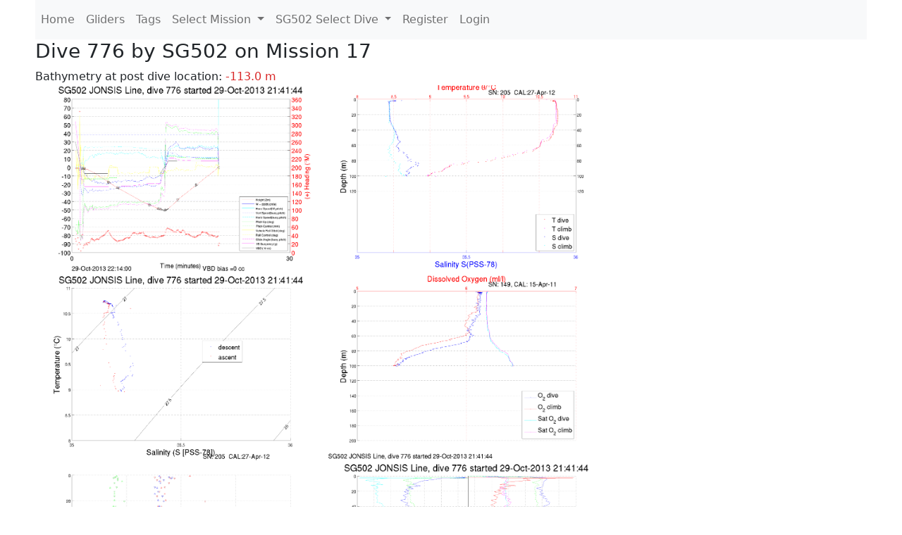

--- FILE ---
content_type: text/html; charset=utf-8
request_url: https://ueaglider.uea.ac.uk/mission17/glider502/dive776
body_size: 9933
content:
<!DOCTYPE html>
<html lang="en">
<!-- This is a common layout for all the other pages -->
<head>
    <meta charset="UTF-8">

    <meta http-equiv="Content-Security-Policy" content="script-src 'self' 'nonce-8d77a4e55c0a47fe9fc631a70644d30d' *.jsdelivr.net *.bootstrapcdn.com unpkg.com; img-src *;">
    <!-- CSS and javascript for bootstrap-->
    <link href="https://cdn.jsdelivr.net/npm/bootstrap@5.0.0-beta1/dist/css/bootstrap.min.css"
          rel="stylesheet" integrity="sha384-giJF6kkoqNQ00vy+HMDP7azOuL0xtbfIcaT9wjKHr8RbDVddVHyTfAAsrekwKmP1"
          crossorigin="anonymous">
    <script src="https://cdn.jsdelivr.net/npm/@popperjs/core@2.5.4/dist/umd/popper.min.js"
            integrity="sha384-q2kxQ16AaE6UbzuKqyBE9/u/KzioAlnx2maXQHiDX9d4/zp8Ok3f+M7DPm+Ib6IU"
            crossorigin="anonymous"></script>
	<script src= "https://stackpath.bootstrapcdn.com/bootstrap/5.0.0-alpha1/js/bootstrap.min.js"
            integrity="sha384-oesi62hOLfzrys4LxRF63OJCXdXDipiYWBnvTl9Y9/TRlw5xlKIEHpNyvvDShgf/"
            crossorigin="anonymous"></script>
    <!-- CSS from our static folder-->
    <link rel="stylesheet" href="/static/css/site.css"/>
    
   <link href="https://cdn.jsdelivr.net/npm/bootstrap@5.0.0-beta1/dist/css/bootstrap.min.css" rel="stylesheet" integrity="sha384-giJF6kkoqNQ00vy+HMDP7azOuL0xtbfIcaT9wjKHr8RbDVddVHyTfAAsrekwKmP1" crossorigin="anonymous">
<script src="https://cdn.jsdelivr.net/npm/@popperjs/core@2.5.4/dist/umd/popper.min.js" integrity="sha384-q2kxQ16AaE6UbzuKqyBE9/u/KzioAlnx2maXQHiDX9d4/zp8Ok3f+M7DPm+Ib6IU" crossorigin="anonymous"></script>
<script src="https://cdn.jsdelivr.net/npm/bootstrap@5.0.0-beta1/dist/js/bootstrap.min.js" integrity="sha384-pQQkAEnwaBkjpqZ8RU1fF1AKtTcHJwFl3pblpTlHXybJjHpMYo79HY3hIi4NKxyj" crossorigin="anonymous"></script>
        <link rel="stylesheet" href="/static/css/dive.css"/>
        <title>SG502 Dive 776 Mission 17</title>

<link rel="shortcut icon" href="/static/favicon.ico">
</head>
<body>




<!-- Nav elements link to other pages -->

<nav class="navbar navbar-expand-lg navbar-light bg-light">
  <button class="navbar-toggler" type="button" data-toggle="collapse" data-target="#navbarNavDropdown" aria-controls="navbarNavDropdown" aria-expanded="false" aria-label="Toggle navigation">
    <span class="navbar-toggler-icon"></span>
  </button>
  <div class="collapse navbar-collapse" id="navbarNavDropdown">
    <ul class="navbar-nav">
      <li class="nav-item active">
        <a class="nav-link" href="/">Home </a>
      </li>
      <li class="nav-item">
        <a class="nav-link" href="/gliders">Gliders</a>
      </li>
        <li class="nav-item">
            <a class="nav-link" href="/tags">Tags</a>
        </li>
        

    <li class="nav-item dropdown">
        <a class="nav-link dropdown-toggle" href="#" id="navbarDropdownMenuLink" data-toggle="dropdown" aria-haspopup="true" aria-expanded="false">
            Select Mission
        </a>
        <div class="dropdown-menu" aria-labelledby="navbarDropdownMenuLink">
            
                <a class="dropdown-item" href="/mission68" >Mission 68 Belling 2025</a>
            
                <a class="dropdown-item" href="/mission67" >Mission 67 PICCOLO</a>
            
                <a class="dropdown-item" href="/mission66" >Mission 66 Oban 2023</a>
            
                <a class="dropdown-item" href="/mission65" >Mission 65 P2P</a>
            
                <a class="dropdown-item" href="/mission64" >Mission 64 TARSAN</a>
            
                <a class="dropdown-item" href="/mission63" >Mission 63 Mallorca trials</a>
            
                <a class="dropdown-item" href="/mission62" >Mission 62 Oban2021</a>
            
                <a class="dropdown-item" href="/mission61" >Mission 61 SSR</a>
            
                <a class="dropdown-item" href="/mission60" >Mission 60 Eurec4a</a>
            
                <a class="dropdown-item" href="/mission59" >Mission 59 Bellingshausen </a>
            
                <a class="dropdown-item" href="/mission58" >Mission 58 ROAM-MIZ</a>
            
                <a class="dropdown-item" href="/mission57" >Mission 57 North Sea pH</a>
            
                <a class="dropdown-item" href="/mission56" >Mission 56 Autonaut Trials</a>
            
                <a class="dropdown-item" href="/mission55" >Mission 55 FSC 2019</a>
            
                <a class="dropdown-item" href="/mission54" >Mission 54 ELO</a>
            
                <a class="dropdown-item" href="/mission53" >Mission 53 Caltech Backup </a>
            
                <a class="dropdown-item" href="/mission52" >Mission 52 ObanTrials2 18</a>
            
                <a class="dropdown-item" href="/mission51" >Mission 51 PS118</a>
            
                <a class="dropdown-item" href="/mission50" >Mission 50 Bellingshausen</a>
            
                <a class="dropdown-item" href="/mission49" >Mission 49 Bransfield stra</a>
            
                <a class="dropdown-item" href="/mission48" >Mission 48 Oban trials 18</a>
            
                <a class="dropdown-item" href="/mission47" >Mission 47 AlterEcoMay18</a>
            
                <a class="dropdown-item" href="/mission46" >Mission 46 AlterEcoFeb18</a>
            
                <a class="dropdown-item" href="/mission45" >Mission 45 POETS-P3</a>
            
                <a class="dropdown-item" href="/mission44" >Mission 44 MerMEED</a>
            
                <a class="dropdown-item" href="/mission43" >Mission 43 AlterEco</a>
            
                <a class="dropdown-item" href="/mission42" >Mission 42 N-REP17</a>
            
                <a class="dropdown-item" href="/mission41" >Mission 41 MASSMO 4</a>
            
                <a class="dropdown-item" href="/mission40" >Mission 40 Glider ATSC</a>
            
                <a class="dropdown-item" href="/mission39" >Mission 39 Glider ATSC</a>
            
                <a class="dropdown-item" href="/mission38" >Mission 38 Glider ATSC</a>
            
                <a class="dropdown-item" href="/mission37" >Mission 37 Glider ATSC</a>
            
                <a class="dropdown-item" href="/mission36" >Mission 36 Glider ATSC</a>
            
                <a class="dropdown-item" href="/mission35" >Mission 35 Glider ATSC</a>
            
                <a class="dropdown-item" href="/mission34" >Mission 34 Glider ATSC</a>
            
                <a class="dropdown-item" href="/mission33" >Mission 33 Glider ATSC</a>
            
                <a class="dropdown-item" href="/mission32" >Mission 32 Glider ATSC</a>
            
                <a class="dropdown-item" href="/mission31" >Mission 31 BoBBLE</a>
            
                <a class="dropdown-item" href="/mission30" >Mission 30 Boussole</a>
            
                <a class="dropdown-item" href="/mission29" >Mission 29 Oman 3</a>
            
                <a class="dropdown-item" href="/mission28" >Mission 28 Whittard Canyon</a>
            
                <a class="dropdown-item" href="/mission27" >Mission 27 Oban Microstruc</a>
            
                <a class="dropdown-item" href="/mission26" >Mission 26 Oman 2</a>
            
                <a class="dropdown-item" href="/mission25" >Mission 25 Oman</a>
            
                <a class="dropdown-item" href="/mission24" >Mission 24 CalTech Weddell</a>
            
                <a class="dropdown-item" href="/mission23" >Mission 23 FSC</a>
            
                <a class="dropdown-item" href="/mission22" >Mission 22 Irish Acoustics</a>
            
                <a class="dropdown-item" href="/mission21" >Mission 21 REP14</a>
            
                <a class="dropdown-item" href="/mission20" >Mission 20 PLOCAN trials 2</a>
            
                <a class="dropdown-item" href="/mission19" >Mission 19 Ocean2Ice</a>
            
                <a class="dropdown-item" href="/mission18" >Mission 18 PLOCAN trials 1</a>
            
                <a class="dropdown-item" href="/mission17" >Mission 17 JONSIS Line</a>
            
                <a class="dropdown-item" href="/mission16" >Mission 16 SG533 Drift</a>
            
                <a class="dropdown-item" href="/mission15" >Mission 15 Oban trials</a>
            
                <a class="dropdown-item" href="/mission14" >Mission 14 OSMOSIS</a>
            
                <a class="dropdown-item" href="/mission13" >Mission 13 OSMOSIS</a>
            
                <a class="dropdown-item" href="/mission12" >Mission 12 VIMS Ross Sea</a>
            
                <a class="dropdown-item" href="/mission11" >Mission 11 OSMOSIS</a>
            
                <a class="dropdown-item" href="/mission10" >Mission 10 OSMOSIS</a>
            
                <a class="dropdown-item" href="/mission9" >Mission 9 Gentoo</a>
            
                <a class="dropdown-item" href="/mission8" >Mission 8 Tropical DISGO</a>
            
                <a class="dropdown-item" href="/mission7" >Mission 7 North Sea Hypox</a>
            
                <a class="dropdown-item" href="/mission6" >Mission 6 North Sea Test </a>
            
                <a class="dropdown-item" href="/mission5" >Mission 5 Ross Sea</a>
            
                <a class="dropdown-item" href="/mission4" >Mission 4 Vigo</a>
            
                <a class="dropdown-item" href="/mission3" >Mission 3 Oban</a>
            
                <a class="dropdown-item" href="/mission2" >Mission 2 Test2</a>
            
                <a class="dropdown-item" href="/mission1" >Mission 1 Test</a>
            
        </div>
    </li>
    
        <li class="nav-item dropdown">

            <a class="nav-link dropdown-toggle" href="#" id="navbarDropdownMenuLink" data-toggle="dropdown" aria-haspopup="true" aria-expanded="false">
                SG502 Select Dive
            </a>
            <div class="dropdown-menu" aria-labelledby="navbarDropdownMenuLink">
                
                    <a class="dropdown-item" href=/mission17/glider502/dive2556 >Dive 2556</a>
                
                    <a class="dropdown-item" href=/mission17/glider502/dive2554 >Dive 2554</a>
                
                    <a class="dropdown-item" href=/mission17/glider502/dive2544 >Dive 2544</a>
                
                    <a class="dropdown-item" href=/mission17/glider502/dive2536 >Dive 2536</a>
                
                    <a class="dropdown-item" href=/mission17/glider502/dive2532 >Dive 2532</a>
                
                    <a class="dropdown-item" href=/mission17/glider502/dive2512 >Dive 2512</a>
                
                    <a class="dropdown-item" href=/mission17/glider502/dive2504 >Dive 2504</a>
                
                    <a class="dropdown-item" href=/mission17/glider502/dive2496 >Dive 2496</a>
                
                    <a class="dropdown-item" href=/mission17/glider502/dive2492 >Dive 2492</a>
                
                    <a class="dropdown-item" href=/mission17/glider502/dive2491 >Dive 2491</a>
                
                    <a class="dropdown-item" href=/mission17/glider502/dive2488 >Dive 2488</a>
                
                    <a class="dropdown-item" href=/mission17/glider502/dive2486 >Dive 2486</a>
                
                    <a class="dropdown-item" href=/mission17/glider502/dive2484 >Dive 2484</a>
                
                    <a class="dropdown-item" href=/mission17/glider502/dive2479 >Dive 2479</a>
                
                    <a class="dropdown-item" href=/mission17/glider502/dive2475 >Dive 2475</a>
                
                    <a class="dropdown-item" href=/mission17/glider502/dive2472 >Dive 2472</a>
                
                    <a class="dropdown-item" href=/mission17/glider502/dive2468 >Dive 2468</a>
                
                    <a class="dropdown-item" href=/mission17/glider502/dive2464 >Dive 2464</a>
                
                    <a class="dropdown-item" href=/mission17/glider502/dive2460 >Dive 2460</a>
                
                    <a class="dropdown-item" href=/mission17/glider502/dive2458 >Dive 2458</a>
                
                    <a class="dropdown-item" href=/mission17/glider502/dive2452 >Dive 2452</a>
                
                    <a class="dropdown-item" href=/mission17/glider502/dive2448 >Dive 2448</a>
                
                    <a class="dropdown-item" href=/mission17/glider502/dive2442 >Dive 2442</a>
                
                    <a class="dropdown-item" href=/mission17/glider502/dive2436 >Dive 2436</a>
                
                    <a class="dropdown-item" href=/mission17/glider502/dive2432 >Dive 2432</a>
                
                    <a class="dropdown-item" href=/mission17/glider502/dive2427 >Dive 2427</a>
                
                    <a class="dropdown-item" href=/mission17/glider502/dive2424 >Dive 2424</a>
                
                    <a class="dropdown-item" href=/mission17/glider502/dive2423 >Dive 2423</a>
                
                    <a class="dropdown-item" href=/mission17/glider502/dive2420 >Dive 2420</a>
                
                    <a class="dropdown-item" href=/mission17/glider502/dive2416 >Dive 2416</a>
                
                    <a class="dropdown-item" href=/mission17/glider502/dive2412 >Dive 2412</a>
                
                    <a class="dropdown-item" href=/mission17/glider502/dive2407 >Dive 2407</a>
                
                    <a class="dropdown-item" href=/mission17/glider502/dive2400 >Dive 2400</a>
                
                    <a class="dropdown-item" href=/mission17/glider502/dive2396 >Dive 2396</a>
                
                    <a class="dropdown-item" href=/mission17/glider502/dive2394 >Dive 2394</a>
                
                    <a class="dropdown-item" href=/mission17/glider502/dive2392 >Dive 2392</a>
                
                    <a class="dropdown-item" href=/mission17/glider502/dive2383 >Dive 2383</a>
                
                    <a class="dropdown-item" href=/mission17/glider502/dive2375 >Dive 2375</a>
                
                    <a class="dropdown-item" href=/mission17/glider502/dive2372 >Dive 2372</a>
                
                    <a class="dropdown-item" href=/mission17/glider502/dive2368 >Dive 2368</a>
                
                    <a class="dropdown-item" href=/mission17/glider502/dive2367 >Dive 2367</a>
                
                    <a class="dropdown-item" href=/mission17/glider502/dive2360 >Dive 2360</a>
                
                    <a class="dropdown-item" href=/mission17/glider502/dive2359 >Dive 2359</a>
                
                    <a class="dropdown-item" href=/mission17/glider502/dive2356 >Dive 2356</a>
                
                    <a class="dropdown-item" href=/mission17/glider502/dive2355 >Dive 2355</a>
                
                    <a class="dropdown-item" href=/mission17/glider502/dive2352 >Dive 2352</a>
                
                    <a class="dropdown-item" href=/mission17/glider502/dive2350 >Dive 2350</a>
                
                    <a class="dropdown-item" href=/mission17/glider502/dive2348 >Dive 2348</a>
                
                    <a class="dropdown-item" href=/mission17/glider502/dive2346 >Dive 2346</a>
                
                    <a class="dropdown-item" href=/mission17/glider502/dive2342 >Dive 2342</a>
                
                    <a class="dropdown-item" href=/mission17/glider502/dive2338 >Dive 2338</a>
                
                    <a class="dropdown-item" href=/mission17/glider502/dive2332 >Dive 2332</a>
                
                    <a class="dropdown-item" href=/mission17/glider502/dive2323 >Dive 2323</a>
                
                    <a class="dropdown-item" href=/mission17/glider502/dive2311 >Dive 2311</a>
                
                    <a class="dropdown-item" href=/mission17/glider502/dive2308 >Dive 2308</a>
                
                    <a class="dropdown-item" href=/mission17/glider502/dive2304 >Dive 2304</a>
                
                    <a class="dropdown-item" href=/mission17/glider502/dive2300 >Dive 2300</a>
                
                    <a class="dropdown-item" href=/mission17/glider502/dive2298 >Dive 2298</a>
                
                    <a class="dropdown-item" href=/mission17/glider502/dive2296 >Dive 2296</a>
                
                    <a class="dropdown-item" href=/mission17/glider502/dive2292 >Dive 2292</a>
                
                    <a class="dropdown-item" href=/mission17/glider502/dive2287 >Dive 2287</a>
                
                    <a class="dropdown-item" href=/mission17/glider502/dive2284 >Dive 2284</a>
                
                    <a class="dropdown-item" href=/mission17/glider502/dive2282 >Dive 2282</a>
                
                    <a class="dropdown-item" href=/mission17/glider502/dive2280 >Dive 2280</a>
                
                    <a class="dropdown-item" href=/mission17/glider502/dive2272 >Dive 2272</a>
                
                    <a class="dropdown-item" href=/mission17/glider502/dive2270 >Dive 2270</a>
                
                    <a class="dropdown-item" href=/mission17/glider502/dive2268 >Dive 2268</a>
                
                    <a class="dropdown-item" href=/mission17/glider502/dive2264 >Dive 2264</a>
                
                    <a class="dropdown-item" href=/mission17/glider502/dive2261 >Dive 2261</a>
                
                    <a class="dropdown-item" href=/mission17/glider502/dive2256 >Dive 2256</a>
                
                    <a class="dropdown-item" href=/mission17/glider502/dive2248 >Dive 2248</a>
                
                    <a class="dropdown-item" href=/mission17/glider502/dive2244 >Dive 2244</a>
                
                    <a class="dropdown-item" href=/mission17/glider502/dive2238 >Dive 2238</a>
                
                    <a class="dropdown-item" href=/mission17/glider502/dive2234 >Dive 2234</a>
                
                    <a class="dropdown-item" href=/mission17/glider502/dive2224 >Dive 2224</a>
                
                    <a class="dropdown-item" href=/mission17/glider502/dive2220 >Dive 2220</a>
                
                    <a class="dropdown-item" href=/mission17/glider502/dive2211 >Dive 2211</a>
                
                    <a class="dropdown-item" href=/mission17/glider502/dive2204 >Dive 2204</a>
                
                    <a class="dropdown-item" href=/mission17/glider502/dive2200 >Dive 2200</a>
                
                    <a class="dropdown-item" href=/mission17/glider502/dive2194 >Dive 2194</a>
                
                    <a class="dropdown-item" href=/mission17/glider502/dive2180 >Dive 2180</a>
                
                    <a class="dropdown-item" href=/mission17/glider502/dive2179 >Dive 2179</a>
                
                    <a class="dropdown-item" href=/mission17/glider502/dive2177 >Dive 2177</a>
                
                    <a class="dropdown-item" href=/mission17/glider502/dive2176 >Dive 2176</a>
                
                    <a class="dropdown-item" href=/mission17/glider502/dive2175 >Dive 2175</a>
                
                    <a class="dropdown-item" href=/mission17/glider502/dive2174 >Dive 2174</a>
                
                    <a class="dropdown-item" href=/mission17/glider502/dive2173 >Dive 2173</a>
                
                    <a class="dropdown-item" href=/mission17/glider502/dive2172 >Dive 2172</a>
                
                    <a class="dropdown-item" href=/mission17/glider502/dive2171 >Dive 2171</a>
                
                    <a class="dropdown-item" href=/mission17/glider502/dive2170 >Dive 2170</a>
                
                    <a class="dropdown-item" href=/mission17/glider502/dive2169 >Dive 2169</a>
                
                    <a class="dropdown-item" href=/mission17/glider502/dive2168 >Dive 2168</a>
                
                    <a class="dropdown-item" href=/mission17/glider502/dive2164 >Dive 2164</a>
                
                    <a class="dropdown-item" href=/mission17/glider502/dive2163 >Dive 2163</a>
                
                    <a class="dropdown-item" href=/mission17/glider502/dive2162 >Dive 2162</a>
                
                    <a class="dropdown-item" href=/mission17/glider502/dive2161 >Dive 2161</a>
                
                    <a class="dropdown-item" href=/mission17/glider502/dive2160 >Dive 2160</a>
                
                    <a class="dropdown-item" href=/mission17/glider502/dive2158 >Dive 2158</a>
                
                    <a class="dropdown-item" href=/mission17/glider502/dive2152 >Dive 2152</a>
                
                    <a class="dropdown-item" href=/mission17/glider502/dive2144 >Dive 2144</a>
                
                    <a class="dropdown-item" href=/mission17/glider502/dive2140 >Dive 2140</a>
                
                    <a class="dropdown-item" href=/mission17/glider502/dive2135 >Dive 2135</a>
                
                    <a class="dropdown-item" href=/mission17/glider502/dive2131 >Dive 2131</a>
                
                    <a class="dropdown-item" href=/mission17/glider502/dive2128 >Dive 2128</a>
                
                    <a class="dropdown-item" href=/mission17/glider502/dive2114 >Dive 2114</a>
                
                    <a class="dropdown-item" href=/mission17/glider502/dive2108 >Dive 2108</a>
                
                    <a class="dropdown-item" href=/mission17/glider502/dive2098 >Dive 2098</a>
                
                    <a class="dropdown-item" href=/mission17/glider502/dive2088 >Dive 2088</a>
                
                    <a class="dropdown-item" href=/mission17/glider502/dive2084 >Dive 2084</a>
                
                    <a class="dropdown-item" href=/mission17/glider502/dive2074 >Dive 2074</a>
                
                    <a class="dropdown-item" href=/mission17/glider502/dive2072 >Dive 2072</a>
                
                    <a class="dropdown-item" href=/mission17/glider502/dive2062 >Dive 2062</a>
                
                    <a class="dropdown-item" href=/mission17/glider502/dive2048 >Dive 2048</a>
                
                    <a class="dropdown-item" href=/mission17/glider502/dive2044 >Dive 2044</a>
                
                    <a class="dropdown-item" href=/mission17/glider502/dive2036 >Dive 2036</a>
                
                    <a class="dropdown-item" href=/mission17/glider502/dive2035 >Dive 2035</a>
                
                    <a class="dropdown-item" href=/mission17/glider502/dive2032 >Dive 2032</a>
                
                    <a class="dropdown-item" href=/mission17/glider502/dive2027 >Dive 2027</a>
                
                    <a class="dropdown-item" href=/mission17/glider502/dive2024 >Dive 2024</a>
                
                    <a class="dropdown-item" href=/mission17/glider502/dive2022 >Dive 2022</a>
                
                    <a class="dropdown-item" href=/mission17/glider502/dive2016 >Dive 2016</a>
                
                    <a class="dropdown-item" href=/mission17/glider502/dive2012 >Dive 2012</a>
                
                    <a class="dropdown-item" href=/mission17/glider502/dive2004 >Dive 2004</a>
                
                    <a class="dropdown-item" href=/mission17/glider502/dive2003 >Dive 2003</a>
                
                    <a class="dropdown-item" href=/mission17/glider502/dive2000 >Dive 2000</a>
                
                    <a class="dropdown-item" href=/mission17/glider502/dive1995 >Dive 1995</a>
                
                    <a class="dropdown-item" href=/mission17/glider502/dive1992 >Dive 1992</a>
                
                    <a class="dropdown-item" href=/mission17/glider502/dive1991 >Dive 1991</a>
                
                    <a class="dropdown-item" href=/mission17/glider502/dive1984 >Dive 1984</a>
                
                    <a class="dropdown-item" href=/mission17/glider502/dive1983 >Dive 1983</a>
                
                    <a class="dropdown-item" href=/mission17/glider502/dive1980 >Dive 1980</a>
                
                    <a class="dropdown-item" href=/mission17/glider502/dive1973 >Dive 1973</a>
                
                    <a class="dropdown-item" href=/mission17/glider502/dive1954 >Dive 1954</a>
                
                    <a class="dropdown-item" href=/mission17/glider502/dive1952 >Dive 1952</a>
                
                    <a class="dropdown-item" href=/mission17/glider502/dive1943 >Dive 1943</a>
                
                    <a class="dropdown-item" href=/mission17/glider502/dive1940 >Dive 1940</a>
                
                    <a class="dropdown-item" href=/mission17/glider502/dive1932 >Dive 1932</a>
                
                    <a class="dropdown-item" href=/mission17/glider502/dive1928 >Dive 1928</a>
                
                    <a class="dropdown-item" href=/mission17/glider502/dive1903 >Dive 1903</a>
                
                    <a class="dropdown-item" href=/mission17/glider502/dive1902 >Dive 1902</a>
                
                    <a class="dropdown-item" href=/mission17/glider502/dive1901 >Dive 1901</a>
                
                    <a class="dropdown-item" href=/mission17/glider502/dive1900 >Dive 1900</a>
                
                    <a class="dropdown-item" href=/mission17/glider502/dive1891 >Dive 1891</a>
                
                    <a class="dropdown-item" href=/mission17/glider502/dive1888 >Dive 1888</a>
                
                    <a class="dropdown-item" href=/mission17/glider502/dive1880 >Dive 1880</a>
                
                    <a class="dropdown-item" href=/mission17/glider502/dive1879 >Dive 1879</a>
                
                    <a class="dropdown-item" href=/mission17/glider502/dive1876 >Dive 1876</a>
                
                    <a class="dropdown-item" href=/mission17/glider502/dive1872 >Dive 1872</a>
                
                    <a class="dropdown-item" href=/mission17/glider502/dive1868 >Dive 1868</a>
                
                    <a class="dropdown-item" href=/mission17/glider502/dive1867 >Dive 1867</a>
                
                    <a class="dropdown-item" href=/mission17/glider502/dive1864 >Dive 1864</a>
                
                    <a class="dropdown-item" href=/mission17/glider502/dive1863 >Dive 1863</a>
                
                    <a class="dropdown-item" href=/mission17/glider502/dive1860 >Dive 1860</a>
                
                    <a class="dropdown-item" href=/mission17/glider502/dive1859 >Dive 1859</a>
                
                    <a class="dropdown-item" href=/mission17/glider502/dive1856 >Dive 1856</a>
                
                    <a class="dropdown-item" href=/mission17/glider502/dive1855 >Dive 1855</a>
                
                    <a class="dropdown-item" href=/mission17/glider502/dive1852 >Dive 1852</a>
                
                    <a class="dropdown-item" href=/mission17/glider502/dive1848 >Dive 1848</a>
                
                    <a class="dropdown-item" href=/mission17/glider502/dive1847 >Dive 1847</a>
                
                    <a class="dropdown-item" href=/mission17/glider502/dive1844 >Dive 1844</a>
                
                    <a class="dropdown-item" href=/mission17/glider502/dive1840 >Dive 1840</a>
                
                    <a class="dropdown-item" href=/mission17/glider502/dive1838 >Dive 1838</a>
                
                    <a class="dropdown-item" href=/mission17/glider502/dive1836 >Dive 1836</a>
                
                    <a class="dropdown-item" href=/mission17/glider502/dive1828 >Dive 1828</a>
                
                    <a class="dropdown-item" href=/mission17/glider502/dive1827 >Dive 1827</a>
                
                    <a class="dropdown-item" href=/mission17/glider502/dive1820 >Dive 1820</a>
                
                    <a class="dropdown-item" href=/mission17/glider502/dive1819 >Dive 1819</a>
                
                    <a class="dropdown-item" href=/mission17/glider502/dive1816 >Dive 1816</a>
                
                    <a class="dropdown-item" href=/mission17/glider502/dive1812 >Dive 1812</a>
                
                    <a class="dropdown-item" href=/mission17/glider502/dive1808 >Dive 1808</a>
                
                    <a class="dropdown-item" href=/mission17/glider502/dive1807 >Dive 1807</a>
                
                    <a class="dropdown-item" href=/mission17/glider502/dive1804 >Dive 1804</a>
                
                    <a class="dropdown-item" href=/mission17/glider502/dive1800 >Dive 1800</a>
                
                    <a class="dropdown-item" href=/mission17/glider502/dive1799 >Dive 1799</a>
                
                    <a class="dropdown-item" href=/mission17/glider502/dive1796 >Dive 1796</a>
                
                    <a class="dropdown-item" href=/mission17/glider502/dive1795 >Dive 1795</a>
                
                    <a class="dropdown-item" href=/mission17/glider502/dive1792 >Dive 1792</a>
                
                    <a class="dropdown-item" href=/mission17/glider502/dive1788 >Dive 1788</a>
                
                    <a class="dropdown-item" href=/mission17/glider502/dive1787 >Dive 1787</a>
                
                    <a class="dropdown-item" href=/mission17/glider502/dive1784 >Dive 1784</a>
                
                    <a class="dropdown-item" href=/mission17/glider502/dive1780 >Dive 1780</a>
                
                    <a class="dropdown-item" href=/mission17/glider502/dive1779 >Dive 1779</a>
                
                    <a class="dropdown-item" href=/mission17/glider502/dive1776 >Dive 1776</a>
                
                    <a class="dropdown-item" href=/mission17/glider502/dive1775 >Dive 1775</a>
                
                    <a class="dropdown-item" href=/mission17/glider502/dive1772 >Dive 1772</a>
                
                    <a class="dropdown-item" href=/mission17/glider502/dive1771 >Dive 1771</a>
                
                    <a class="dropdown-item" href=/mission17/glider502/dive1767 >Dive 1767</a>
                
                    <a class="dropdown-item" href=/mission17/glider502/dive1764 >Dive 1764</a>
                
                    <a class="dropdown-item" href=/mission17/glider502/dive1763 >Dive 1763</a>
                
                    <a class="dropdown-item" href=/mission17/glider502/dive1760 >Dive 1760</a>
                
                    <a class="dropdown-item" href=/mission17/glider502/dive1756 >Dive 1756</a>
                
                    <a class="dropdown-item" href=/mission17/glider502/dive1755 >Dive 1755</a>
                
                    <a class="dropdown-item" href=/mission17/glider502/dive1752 >Dive 1752</a>
                
                    <a class="dropdown-item" href=/mission17/glider502/dive1750 >Dive 1750</a>
                
                    <a class="dropdown-item" href=/mission17/glider502/dive1747 >Dive 1747</a>
                
                    <a class="dropdown-item" href=/mission17/glider502/dive1744 >Dive 1744</a>
                
                    <a class="dropdown-item" href=/mission17/glider502/dive1736 >Dive 1736</a>
                
                    <a class="dropdown-item" href=/mission17/glider502/dive1732 >Dive 1732</a>
                
                    <a class="dropdown-item" href=/mission17/glider502/dive1728 >Dive 1728</a>
                
                    <a class="dropdown-item" href=/mission17/glider502/dive1719 >Dive 1719</a>
                
                    <a class="dropdown-item" href=/mission17/glider502/dive1712 >Dive 1712</a>
                
                    <a class="dropdown-item" href=/mission17/glider502/dive1708 >Dive 1708</a>
                
                    <a class="dropdown-item" href=/mission17/glider502/dive1702 >Dive 1702</a>
                
                    <a class="dropdown-item" href=/mission17/glider502/dive1698 >Dive 1698</a>
                
                    <a class="dropdown-item" href=/mission17/glider502/dive1668 >Dive 1668</a>
                
                    <a class="dropdown-item" href=/mission17/glider502/dive1664 >Dive 1664</a>
                
                    <a class="dropdown-item" href=/mission17/glider502/dive1660 >Dive 1660</a>
                
                    <a class="dropdown-item" href=/mission17/glider502/dive1656 >Dive 1656</a>
                
                    <a class="dropdown-item" href=/mission17/glider502/dive1652 >Dive 1652</a>
                
                    <a class="dropdown-item" href=/mission17/glider502/dive1651 >Dive 1651</a>
                
                    <a class="dropdown-item" href=/mission17/glider502/dive1648 >Dive 1648</a>
                
                    <a class="dropdown-item" href=/mission17/glider502/dive1646 >Dive 1646</a>
                
                    <a class="dropdown-item" href=/mission17/glider502/dive1644 >Dive 1644</a>
                
                    <a class="dropdown-item" href=/mission17/glider502/dive1641 >Dive 1641</a>
                
                    <a class="dropdown-item" href=/mission17/glider502/dive1637 >Dive 1637</a>
                
                    <a class="dropdown-item" href=/mission17/glider502/dive1616 >Dive 1616</a>
                
                    <a class="dropdown-item" href=/mission17/glider502/dive1612 >Dive 1612</a>
                
                    <a class="dropdown-item" href=/mission17/glider502/dive1608 >Dive 1608</a>
                
                    <a class="dropdown-item" href=/mission17/glider502/dive1607 >Dive 1607</a>
                
                    <a class="dropdown-item" href=/mission17/glider502/dive1604 >Dive 1604</a>
                
                    <a class="dropdown-item" href=/mission17/glider502/dive1603 >Dive 1603</a>
                
                    <a class="dropdown-item" href=/mission17/glider502/dive1600 >Dive 1600</a>
                
                    <a class="dropdown-item" href=/mission17/glider502/dive1599 >Dive 1599</a>
                
                    <a class="dropdown-item" href=/mission17/glider502/dive1596 >Dive 1596</a>
                
                    <a class="dropdown-item" href=/mission17/glider502/dive1594 >Dive 1594</a>
                
                    <a class="dropdown-item" href=/mission17/glider502/dive1590 >Dive 1590</a>
                
                    <a class="dropdown-item" href=/mission17/glider502/dive1588 >Dive 1588</a>
                
                    <a class="dropdown-item" href=/mission17/glider502/dive1576 >Dive 1576</a>
                
                    <a class="dropdown-item" href=/mission17/glider502/dive1566 >Dive 1566</a>
                
                    <a class="dropdown-item" href=/mission17/glider502/dive1556 >Dive 1556</a>
                
                    <a class="dropdown-item" href=/mission17/glider502/dive1544 >Dive 1544</a>
                
                    <a class="dropdown-item" href=/mission17/glider502/dive1540 >Dive 1540</a>
                
                    <a class="dropdown-item" href=/mission17/glider502/dive1531 >Dive 1531</a>
                
                    <a class="dropdown-item" href=/mission17/glider502/dive1524 >Dive 1524</a>
                
                    <a class="dropdown-item" href=/mission17/glider502/dive1520 >Dive 1520</a>
                
                    <a class="dropdown-item" href=/mission17/glider502/dive1514 >Dive 1514</a>
                
                    <a class="dropdown-item" href=/mission17/glider502/dive1508 >Dive 1508</a>
                
                    <a class="dropdown-item" href=/mission17/glider502/dive1504 >Dive 1504</a>
                
                    <a class="dropdown-item" href=/mission17/glider502/dive1498 >Dive 1498</a>
                
                    <a class="dropdown-item" href=/mission17/glider502/dive1496 >Dive 1496</a>
                
                    <a class="dropdown-item" href=/mission17/glider502/dive1492 >Dive 1492</a>
                
                    <a class="dropdown-item" href=/mission17/glider502/dive1487 >Dive 1487</a>
                
                    <a class="dropdown-item" href=/mission17/glider502/dive1484 >Dive 1484</a>
                
                    <a class="dropdown-item" href=/mission17/glider502/dive1483 >Dive 1483</a>
                
                    <a class="dropdown-item" href=/mission17/glider502/dive1480 >Dive 1480</a>
                
                    <a class="dropdown-item" href=/mission17/glider502/dive1476 >Dive 1476</a>
                
                    <a class="dropdown-item" href=/mission17/glider502/dive1472 >Dive 1472</a>
                
                    <a class="dropdown-item" href=/mission17/glider502/dive1470 >Dive 1470</a>
                
                    <a class="dropdown-item" href=/mission17/glider502/dive1466 >Dive 1466</a>
                
                    <a class="dropdown-item" href=/mission17/glider502/dive1462 >Dive 1462</a>
                
                    <a class="dropdown-item" href=/mission17/glider502/dive1452 >Dive 1452</a>
                
                    <a class="dropdown-item" href=/mission17/glider502/dive1442 >Dive 1442</a>
                
                    <a class="dropdown-item" href=/mission17/glider502/dive1424 >Dive 1424</a>
                
                    <a class="dropdown-item" href=/mission17/glider502/dive1420 >Dive 1420</a>
                
                    <a class="dropdown-item" href=/mission17/glider502/dive1416 >Dive 1416</a>
                
                    <a class="dropdown-item" href=/mission17/glider502/dive1415 >Dive 1415</a>
                
                    <a class="dropdown-item" href=/mission17/glider502/dive1412 >Dive 1412</a>
                
                    <a class="dropdown-item" href=/mission17/glider502/dive1411 >Dive 1411</a>
                
                    <a class="dropdown-item" href=/mission17/glider502/dive1408 >Dive 1408</a>
                
                    <a class="dropdown-item" href=/mission17/glider502/dive1404 >Dive 1404</a>
                
                    <a class="dropdown-item" href=/mission17/glider502/dive1403 >Dive 1403</a>
                
                    <a class="dropdown-item" href=/mission17/glider502/dive1400 >Dive 1400</a>
                
                    <a class="dropdown-item" href=/mission17/glider502/dive1399 >Dive 1399</a>
                
                    <a class="dropdown-item" href=/mission17/glider502/dive1396 >Dive 1396</a>
                
                    <a class="dropdown-item" href=/mission17/glider502/dive1395 >Dive 1395</a>
                
                    <a class="dropdown-item" href=/mission17/glider502/dive1392 >Dive 1392</a>
                
                    <a class="dropdown-item" href=/mission17/glider502/dive1391 >Dive 1391</a>
                
                    <a class="dropdown-item" href=/mission17/glider502/dive1388 >Dive 1388</a>
                
                    <a class="dropdown-item" href=/mission17/glider502/dive1384 >Dive 1384</a>
                
                    <a class="dropdown-item" href=/mission17/glider502/dive1383 >Dive 1383</a>
                
                    <a class="dropdown-item" href=/mission17/glider502/dive1380 >Dive 1380</a>
                
                    <a class="dropdown-item" href=/mission17/glider502/dive1376 >Dive 1376</a>
                
                    <a class="dropdown-item" href=/mission17/glider502/dive1375 >Dive 1375</a>
                
                    <a class="dropdown-item" href=/mission17/glider502/dive1372 >Dive 1372</a>
                
                    <a class="dropdown-item" href=/mission17/glider502/dive1371 >Dive 1371</a>
                
                    <a class="dropdown-item" href=/mission17/glider502/dive1368 >Dive 1368</a>
                
                    <a class="dropdown-item" href=/mission17/glider502/dive1367 >Dive 1367</a>
                
                    <a class="dropdown-item" href=/mission17/glider502/dive1363 >Dive 1363</a>
                
                    <a class="dropdown-item" href=/mission17/glider502/dive1360 >Dive 1360</a>
                
                    <a class="dropdown-item" href=/mission17/glider502/dive1359 >Dive 1359</a>
                
                    <a class="dropdown-item" href=/mission17/glider502/dive1356 >Dive 1356</a>
                
                    <a class="dropdown-item" href=/mission17/glider502/dive1352 >Dive 1352</a>
                
                    <a class="dropdown-item" href=/mission17/glider502/dive1351 >Dive 1351</a>
                
                    <a class="dropdown-item" href=/mission17/glider502/dive1348 >Dive 1348</a>
                
                    <a class="dropdown-item" href=/mission17/glider502/dive1347 >Dive 1347</a>
                
                    <a class="dropdown-item" href=/mission17/glider502/dive1344 >Dive 1344</a>
                
                    <a class="dropdown-item" href=/mission17/glider502/dive1343 >Dive 1343</a>
                
                    <a class="dropdown-item" href=/mission17/glider502/dive1340 >Dive 1340</a>
                
                    <a class="dropdown-item" href=/mission17/glider502/dive1336 >Dive 1336</a>
                
                    <a class="dropdown-item" href=/mission17/glider502/dive1334 >Dive 1334</a>
                
                    <a class="dropdown-item" href=/mission17/glider502/dive1332 >Dive 1332</a>
                
                    <a class="dropdown-item" href=/mission17/glider502/dive1330 >Dive 1330</a>
                
                    <a class="dropdown-item" href=/mission17/glider502/dive1328 >Dive 1328</a>
                
                    <a class="dropdown-item" href=/mission17/glider502/dive1323 >Dive 1323</a>
                
                    <a class="dropdown-item" href=/mission17/glider502/dive1320 >Dive 1320</a>
                
                    <a class="dropdown-item" href=/mission17/glider502/dive1319 >Dive 1319</a>
                
                    <a class="dropdown-item" href=/mission17/glider502/dive1316 >Dive 1316</a>
                
                    <a class="dropdown-item" href=/mission17/glider502/dive1312 >Dive 1312</a>
                
                    <a class="dropdown-item" href=/mission17/glider502/dive1311 >Dive 1311</a>
                
                    <a class="dropdown-item" href=/mission17/glider502/dive1308 >Dive 1308</a>
                
                    <a class="dropdown-item" href=/mission17/glider502/dive1306 >Dive 1306</a>
                
                    <a class="dropdown-item" href=/mission17/glider502/dive1304 >Dive 1304</a>
                
                    <a class="dropdown-item" href=/mission17/glider502/dive1302 >Dive 1302</a>
                
                    <a class="dropdown-item" href=/mission17/glider502/dive1296 >Dive 1296</a>
                
                    <a class="dropdown-item" href=/mission17/glider502/dive1295 >Dive 1295</a>
                
                    <a class="dropdown-item" href=/mission17/glider502/dive1292 >Dive 1292</a>
                
                    <a class="dropdown-item" href=/mission17/glider502/dive1288 >Dive 1288</a>
                
                    <a class="dropdown-item" href=/mission17/glider502/dive1286 >Dive 1286</a>
                
                    <a class="dropdown-item" href=/mission17/glider502/dive1284 >Dive 1284</a>
                
                    <a class="dropdown-item" href=/mission17/glider502/dive1280 >Dive 1280</a>
                
                    <a class="dropdown-item" href=/mission17/glider502/dive1276 >Dive 1276</a>
                
                    <a class="dropdown-item" href=/mission17/glider502/dive1275 >Dive 1275</a>
                
                    <a class="dropdown-item" href=/mission17/glider502/dive1272 >Dive 1272</a>
                
                    <a class="dropdown-item" href=/mission17/glider502/dive1271 >Dive 1271</a>
                
                    <a class="dropdown-item" href=/mission17/glider502/dive1268 >Dive 1268</a>
                
                    <a class="dropdown-item" href=/mission17/glider502/dive1264 >Dive 1264</a>
                
                    <a class="dropdown-item" href=/mission17/glider502/dive1263 >Dive 1263</a>
                
                    <a class="dropdown-item" href=/mission17/glider502/dive1260 >Dive 1260</a>
                
                    <a class="dropdown-item" href=/mission17/glider502/dive1259 >Dive 1259</a>
                
                    <a class="dropdown-item" href=/mission17/glider502/dive1256 >Dive 1256</a>
                
                    <a class="dropdown-item" href=/mission17/glider502/dive1255 >Dive 1255</a>
                
                    <a class="dropdown-item" href=/mission17/glider502/dive1252 >Dive 1252</a>
                
                    <a class="dropdown-item" href=/mission17/glider502/dive1251 >Dive 1251</a>
                
                    <a class="dropdown-item" href=/mission17/glider502/dive1248 >Dive 1248</a>
                
                    <a class="dropdown-item" href=/mission17/glider502/dive1247 >Dive 1247</a>
                
                    <a class="dropdown-item" href=/mission17/glider502/dive1244 >Dive 1244</a>
                
                    <a class="dropdown-item" href=/mission17/glider502/dive1243 >Dive 1243</a>
                
                    <a class="dropdown-item" href=/mission17/glider502/dive1240 >Dive 1240</a>
                
                    <a class="dropdown-item" href=/mission17/glider502/dive1239 >Dive 1239</a>
                
                    <a class="dropdown-item" href=/mission17/glider502/dive1236 >Dive 1236</a>
                
                    <a class="dropdown-item" href=/mission17/glider502/dive1232 >Dive 1232</a>
                
                    <a class="dropdown-item" href=/mission17/glider502/dive1231 >Dive 1231</a>
                
                    <a class="dropdown-item" href=/mission17/glider502/dive1228 >Dive 1228</a>
                
                    <a class="dropdown-item" href=/mission17/glider502/dive1224 >Dive 1224</a>
                
                    <a class="dropdown-item" href=/mission17/glider502/dive1223 >Dive 1223</a>
                
                    <a class="dropdown-item" href=/mission17/glider502/dive1220 >Dive 1220</a>
                
                    <a class="dropdown-item" href=/mission17/glider502/dive1219 >Dive 1219</a>
                
                    <a class="dropdown-item" href=/mission17/glider502/dive1216 >Dive 1216</a>
                
                    <a class="dropdown-item" href=/mission17/glider502/dive1215 >Dive 1215</a>
                
                    <a class="dropdown-item" href=/mission17/glider502/dive1212 >Dive 1212</a>
                
                    <a class="dropdown-item" href=/mission17/glider502/dive1211 >Dive 1211</a>
                
                    <a class="dropdown-item" href=/mission17/glider502/dive1208 >Dive 1208</a>
                
                    <a class="dropdown-item" href=/mission17/glider502/dive1207 >Dive 1207</a>
                
                    <a class="dropdown-item" href=/mission17/glider502/dive1203 >Dive 1203</a>
                
                    <a class="dropdown-item" href=/mission17/glider502/dive1200 >Dive 1200</a>
                
                    <a class="dropdown-item" href=/mission17/glider502/dive1199 >Dive 1199</a>
                
                    <a class="dropdown-item" href=/mission17/glider502/dive1196 >Dive 1196</a>
                
                    <a class="dropdown-item" href=/mission17/glider502/dive1192 >Dive 1192</a>
                
                    <a class="dropdown-item" href=/mission17/glider502/dive1191 >Dive 1191</a>
                
                    <a class="dropdown-item" href=/mission17/glider502/dive1188 >Dive 1188</a>
                
                    <a class="dropdown-item" href=/mission17/glider502/dive1187 >Dive 1187</a>
                
                    <a class="dropdown-item" href=/mission17/glider502/dive1184 >Dive 1184</a>
                
                    <a class="dropdown-item" href=/mission17/glider502/dive1183 >Dive 1183</a>
                
                    <a class="dropdown-item" href=/mission17/glider502/dive1180 >Dive 1180</a>
                
                    <a class="dropdown-item" href=/mission17/glider502/dive1179 >Dive 1179</a>
                
                    <a class="dropdown-item" href=/mission17/glider502/dive1176 >Dive 1176</a>
                
                    <a class="dropdown-item" href=/mission17/glider502/dive1175 >Dive 1175</a>
                
                    <a class="dropdown-item" href=/mission17/glider502/dive1172 >Dive 1172</a>
                
                    <a class="dropdown-item" href=/mission17/glider502/dive1171 >Dive 1171</a>
                
                    <a class="dropdown-item" href=/mission17/glider502/dive1168 >Dive 1168</a>
                
                    <a class="dropdown-item" href=/mission17/glider502/dive1167 >Dive 1167</a>
                
                    <a class="dropdown-item" href=/mission17/glider502/dive1164 >Dive 1164</a>
                
                    <a class="dropdown-item" href=/mission17/glider502/dive1163 >Dive 1163</a>
                
                    <a class="dropdown-item" href=/mission17/glider502/dive1160 >Dive 1160</a>
                
                    <a class="dropdown-item" href=/mission17/glider502/dive1159 >Dive 1159</a>
                
                    <a class="dropdown-item" href=/mission17/glider502/dive1156 >Dive 1156</a>
                
                    <a class="dropdown-item" href=/mission17/glider502/dive1155 >Dive 1155</a>
                
                    <a class="dropdown-item" href=/mission17/glider502/dive1151 >Dive 1151</a>
                
                    <a class="dropdown-item" href=/mission17/glider502/dive1148 >Dive 1148</a>
                
                    <a class="dropdown-item" href=/mission17/glider502/dive1147 >Dive 1147</a>
                
                    <a class="dropdown-item" href=/mission17/glider502/dive1144 >Dive 1144</a>
                
                    <a class="dropdown-item" href=/mission17/glider502/dive1140 >Dive 1140</a>
                
                    <a class="dropdown-item" href=/mission17/glider502/dive1139 >Dive 1139</a>
                
                    <a class="dropdown-item" href=/mission17/glider502/dive1135 >Dive 1135</a>
                
                    <a class="dropdown-item" href=/mission17/glider502/dive1132 >Dive 1132</a>
                
                    <a class="dropdown-item" href=/mission17/glider502/dive1131 >Dive 1131</a>
                
                    <a class="dropdown-item" href=/mission17/glider502/dive1128 >Dive 1128</a>
                
                    <a class="dropdown-item" href=/mission17/glider502/dive1124 >Dive 1124</a>
                
                    <a class="dropdown-item" href=/mission17/glider502/dive1123 >Dive 1123</a>
                
                    <a class="dropdown-item" href=/mission17/glider502/dive1120 >Dive 1120</a>
                
                    <a class="dropdown-item" href=/mission17/glider502/dive1119 >Dive 1119</a>
                
                    <a class="dropdown-item" href=/mission17/glider502/dive1116 >Dive 1116</a>
                
                    <a class="dropdown-item" href=/mission17/glider502/dive1115 >Dive 1115</a>
                
                    <a class="dropdown-item" href=/mission17/glider502/dive1112 >Dive 1112</a>
                
                    <a class="dropdown-item" href=/mission17/glider502/dive1111 >Dive 1111</a>
                
                    <a class="dropdown-item" href=/mission17/glider502/dive1107 >Dive 1107</a>
                
                    <a class="dropdown-item" href=/mission17/glider502/dive1104 >Dive 1104</a>
                
                    <a class="dropdown-item" href=/mission17/glider502/dive1103 >Dive 1103</a>
                
                    <a class="dropdown-item" href=/mission17/glider502/dive1100 >Dive 1100</a>
                
                    <a class="dropdown-item" href=/mission17/glider502/dive1095 >Dive 1095</a>
                
                    <a class="dropdown-item" href=/mission17/glider502/dive1092 >Dive 1092</a>
                
                    <a class="dropdown-item" href=/mission17/glider502/dive1091 >Dive 1091</a>
                
                    <a class="dropdown-item" href=/mission17/glider502/dive1088 >Dive 1088</a>
                
                    <a class="dropdown-item" href=/mission17/glider502/dive1084 >Dive 1084</a>
                
                    <a class="dropdown-item" href=/mission17/glider502/dive1083 >Dive 1083</a>
                
                    <a class="dropdown-item" href=/mission17/glider502/dive1080 >Dive 1080</a>
                
                    <a class="dropdown-item" href=/mission17/glider502/dive1079 >Dive 1079</a>
                
                    <a class="dropdown-item" href=/mission17/glider502/dive1076 >Dive 1076</a>
                
                    <a class="dropdown-item" href=/mission17/glider502/dive1074 >Dive 1074</a>
                
                    <a class="dropdown-item" href=/mission17/glider502/dive1072 >Dive 1072</a>
                
                    <a class="dropdown-item" href=/mission17/glider502/dive1070 >Dive 1070</a>
                
                    <a class="dropdown-item" href=/mission17/glider502/dive1068 >Dive 1068</a>
                
                    <a class="dropdown-item" href=/mission17/glider502/dive1063 >Dive 1063</a>
                
                    <a class="dropdown-item" href=/mission17/glider502/dive1060 >Dive 1060</a>
                
                    <a class="dropdown-item" href=/mission17/glider502/dive1058 >Dive 1058</a>
                
                    <a class="dropdown-item" href=/mission17/glider502/dive1052 >Dive 1052</a>
                
                    <a class="dropdown-item" href=/mission17/glider502/dive1040 >Dive 1040</a>
                
                    <a class="dropdown-item" href=/mission17/glider502/dive1036 >Dive 1036</a>
                
                    <a class="dropdown-item" href=/mission17/glider502/dive1028 >Dive 1028</a>
                
                    <a class="dropdown-item" href=/mission17/glider502/dive1027 >Dive 1027</a>
                
                    <a class="dropdown-item" href=/mission17/glider502/dive1024 >Dive 1024</a>
                
                    <a class="dropdown-item" href=/mission17/glider502/dive1020 >Dive 1020</a>
                
                    <a class="dropdown-item" href=/mission17/glider502/dive1016 >Dive 1016</a>
                
                    <a class="dropdown-item" href=/mission17/glider502/dive1012 >Dive 1012</a>
                
                    <a class="dropdown-item" href=/mission17/glider502/dive1011 >Dive 1011</a>
                
                    <a class="dropdown-item" href=/mission17/glider502/dive1008 >Dive 1008</a>
                
                    <a class="dropdown-item" href=/mission17/glider502/dive1006 >Dive 1006</a>
                
                    <a class="dropdown-item" href=/mission17/glider502/dive1004 >Dive 1004</a>
                
                    <a class="dropdown-item" href=/mission17/glider502/dive1000 >Dive 1000</a>
                
                    <a class="dropdown-item" href=/mission17/glider502/dive0996 >Dive 996</a>
                
                    <a class="dropdown-item" href=/mission17/glider502/dive0992 >Dive 992</a>
                
                    <a class="dropdown-item" href=/mission17/glider502/dive0988 >Dive 988</a>
                
                    <a class="dropdown-item" href=/mission17/glider502/dive0986 >Dive 986</a>
                
                    <a class="dropdown-item" href=/mission17/glider502/dive0983 >Dive 983</a>
                
                    <a class="dropdown-item" href=/mission17/glider502/dive0979 >Dive 979</a>
                
                    <a class="dropdown-item" href=/mission17/glider502/dive0976 >Dive 976</a>
                
                    <a class="dropdown-item" href=/mission17/glider502/dive0972 >Dive 972</a>
                
                    <a class="dropdown-item" href=/mission17/glider502/dive0968 >Dive 968</a>
                
                    <a class="dropdown-item" href=/mission17/glider502/dive0963 >Dive 963</a>
                
                    <a class="dropdown-item" href=/mission17/glider502/dive0959 >Dive 959</a>
                
                    <a class="dropdown-item" href=/mission17/glider502/dive0956 >Dive 956</a>
                
                    <a class="dropdown-item" href=/mission17/glider502/dive0952 >Dive 952</a>
                
                    <a class="dropdown-item" href=/mission17/glider502/dive0944 >Dive 944</a>
                
                    <a class="dropdown-item" href=/mission17/glider502/dive0940 >Dive 940</a>
                
                    <a class="dropdown-item" href=/mission17/glider502/dive0936 >Dive 936</a>
                
                    <a class="dropdown-item" href=/mission17/glider502/dive0935 >Dive 935</a>
                
                    <a class="dropdown-item" href=/mission17/glider502/dive0932 >Dive 932</a>
                
                    <a class="dropdown-item" href=/mission17/glider502/dive0931 >Dive 931</a>
                
                    <a class="dropdown-item" href=/mission17/glider502/dive0928 >Dive 928</a>
                
                    <a class="dropdown-item" href=/mission17/glider502/dive0927 >Dive 927</a>
                
                    <a class="dropdown-item" href=/mission17/glider502/dive0924 >Dive 924</a>
                
                    <a class="dropdown-item" href=/mission17/glider502/dive0922 >Dive 922</a>
                
                    <a class="dropdown-item" href=/mission17/glider502/dive0920 >Dive 920</a>
                
                    <a class="dropdown-item" href=/mission17/glider502/dive0918 >Dive 918</a>
                
                    <a class="dropdown-item" href=/mission17/glider502/dive0916 >Dive 916</a>
                
                    <a class="dropdown-item" href=/mission17/glider502/dive0911 >Dive 911</a>
                
                    <a class="dropdown-item" href=/mission17/glider502/dive0908 >Dive 908</a>
                
                    <a class="dropdown-item" href=/mission17/glider502/dive0907 >Dive 907</a>
                
                    <a class="dropdown-item" href=/mission17/glider502/dive0905 >Dive 905</a>
                
                    <a class="dropdown-item" href=/mission17/glider502/dive0904 >Dive 904</a>
                
                    <a class="dropdown-item" href=/mission17/glider502/dive0896 >Dive 896</a>
                
                    <a class="dropdown-item" href=/mission17/glider502/dive0894 >Dive 894</a>
                
                    <a class="dropdown-item" href=/mission17/glider502/dive0888 >Dive 888</a>
                
                    <a class="dropdown-item" href=/mission17/glider502/dive0880 >Dive 880</a>
                
                    <a class="dropdown-item" href=/mission17/glider502/dive0876 >Dive 876</a>
                
                    <a class="dropdown-item" href=/mission17/glider502/dive0872 >Dive 872</a>
                
                    <a class="dropdown-item" href=/mission17/glider502/dive0871 >Dive 871</a>
                
                    <a class="dropdown-item" href=/mission17/glider502/dive0868 >Dive 868</a>
                
                    <a class="dropdown-item" href=/mission17/glider502/dive0867 >Dive 867</a>
                
                    <a class="dropdown-item" href=/mission17/glider502/dive0864 >Dive 864</a>
                
                    <a class="dropdown-item" href=/mission17/glider502/dive0863 >Dive 863</a>
                
                    <a class="dropdown-item" href=/mission17/glider502/dive0860 >Dive 860</a>
                
                    <a class="dropdown-item" href=/mission17/glider502/dive0859 >Dive 859</a>
                
                    <a class="dropdown-item" href=/mission17/glider502/dive0856 >Dive 856</a>
                
                    <a class="dropdown-item" href=/mission17/glider502/dive0855 >Dive 855</a>
                
                    <a class="dropdown-item" href=/mission17/glider502/dive0852 >Dive 852</a>
                
                    <a class="dropdown-item" href=/mission17/glider502/dive0850 >Dive 850</a>
                
                    <a class="dropdown-item" href=/mission17/glider502/dive0848 >Dive 848</a>
                
                    <a class="dropdown-item" href=/mission17/glider502/dive0845 >Dive 845</a>
                
                    <a class="dropdown-item" href=/mission17/glider502/dive0835 >Dive 835</a>
                
                    <a class="dropdown-item" href=/mission17/glider502/dive0828 >Dive 828</a>
                
                    <a class="dropdown-item" href=/mission17/glider502/dive0824 >Dive 824</a>
                
                    <a class="dropdown-item" href=/mission17/glider502/dive0820 >Dive 820</a>
                
                    <a class="dropdown-item" href=/mission17/glider502/dive0818 >Dive 818</a>
                
                    <a class="dropdown-item" href=/mission17/glider502/dive0811 >Dive 811</a>
                
                    <a class="dropdown-item" href=/mission17/glider502/dive0808 >Dive 808</a>
                
                    <a class="dropdown-item" href=/mission17/glider502/dive0804 >Dive 804</a>
                
                    <a class="dropdown-item" href=/mission17/glider502/dive0800 >Dive 800</a>
                
                    <a class="dropdown-item" href=/mission17/glider502/dive0798 >Dive 798</a>
                
                    <a class="dropdown-item" href=/mission17/glider502/dive0791 >Dive 791</a>
                
                    <a class="dropdown-item" href=/mission17/glider502/dive0788 >Dive 788</a>
                
                    <a class="dropdown-item" href=/mission17/glider502/dive0784 >Dive 784</a>
                
                    <a class="dropdown-item" href=/mission17/glider502/dive0780 >Dive 780</a>
                
                    <a class="dropdown-item" href=/mission17/glider502/dive0778 >Dive 778</a>
                
                    <a class="dropdown-item" href=/mission17/glider502/dive0776 >Dive 776</a>
                
                    <a class="dropdown-item" href=/mission17/glider502/dive0774 >Dive 774</a>
                
                    <a class="dropdown-item" href=/mission17/glider502/dive0772 >Dive 772</a>
                
                    <a class="dropdown-item" href=/mission17/glider502/dive0767 >Dive 767</a>
                
                    <a class="dropdown-item" href=/mission17/glider502/dive0763 >Dive 763</a>
                
                    <a class="dropdown-item" href=/mission17/glider502/dive0760 >Dive 760</a>
                
                    <a class="dropdown-item" href=/mission17/glider502/dive0756 >Dive 756</a>
                
                    <a class="dropdown-item" href=/mission17/glider502/dive0752 >Dive 752</a>
                
                    <a class="dropdown-item" href=/mission17/glider502/dive0750 >Dive 750</a>
                
                    <a class="dropdown-item" href=/mission17/glider502/dive0747 >Dive 747</a>
                
                    <a class="dropdown-item" href=/mission17/glider502/dive0743 >Dive 743</a>
                
                    <a class="dropdown-item" href=/mission17/glider502/dive0740 >Dive 740</a>
                
                    <a class="dropdown-item" href=/mission17/glider502/dive0736 >Dive 736</a>
                
                    <a class="dropdown-item" href=/mission17/glider502/dive0732 >Dive 732</a>
                
                    <a class="dropdown-item" href=/mission17/glider502/dive0730 >Dive 730</a>
                
                    <a class="dropdown-item" href=/mission17/glider502/dive0726 >Dive 726</a>
                
                    <a class="dropdown-item" href=/mission17/glider502/dive0722 >Dive 722</a>
                
                    <a class="dropdown-item" href=/mission17/glider502/dive0700 >Dive 700</a>
                
                    <a class="dropdown-item" href=/mission17/glider502/dive0695 >Dive 695</a>
                
                    <a class="dropdown-item" href=/mission17/glider502/dive0691 >Dive 691</a>
                
                    <a class="dropdown-item" href=/mission17/glider502/dive0688 >Dive 688</a>
                
                    <a class="dropdown-item" href=/mission17/glider502/dive0684 >Dive 684</a>
                
                    <a class="dropdown-item" href=/mission17/glider502/dive0680 >Dive 680</a>
                
                    <a class="dropdown-item" href=/mission17/glider502/dive0679 >Dive 679</a>
                
                    <a class="dropdown-item" href=/mission17/glider502/dive0676 >Dive 676</a>
                
                    <a class="dropdown-item" href=/mission17/glider502/dive0675 >Dive 675</a>
                
                    <a class="dropdown-item" href=/mission17/glider502/dive0672 >Dive 672</a>
                
                    <a class="dropdown-item" href=/mission17/glider502/dive0668 >Dive 668</a>
                
                    <a class="dropdown-item" href=/mission17/glider502/dive0667 >Dive 667</a>
                
                    <a class="dropdown-item" href=/mission17/glider502/dive0666 >Dive 666</a>
                
                    <a class="dropdown-item" href=/mission17/glider502/dive0664 >Dive 664</a>
                
                    <a class="dropdown-item" href=/mission17/glider502/dive0660 >Dive 660</a>
                
                    <a class="dropdown-item" href=/mission17/glider502/dive0655 >Dive 655</a>
                
                    <a class="dropdown-item" href=/mission17/glider502/dive0654 >Dive 654</a>
                
                    <a class="dropdown-item" href=/mission17/glider502/dive0652 >Dive 652</a>
                
                    <a class="dropdown-item" href=/mission17/glider502/dive0650 >Dive 650</a>
                
                    <a class="dropdown-item" href=/mission17/glider502/dive0649 >Dive 649</a>
                
                    <a class="dropdown-item" href=/mission17/glider502/dive0648 >Dive 648</a>
                
                    <a class="dropdown-item" href=/mission17/glider502/dive0646 >Dive 646</a>
                
                    <a class="dropdown-item" href=/mission17/glider502/dive0645 >Dive 645</a>
                
                    <a class="dropdown-item" href=/mission17/glider502/dive0644 >Dive 644</a>
                
                    <a class="dropdown-item" href=/mission17/glider502/dive0642 >Dive 642</a>
                
                    <a class="dropdown-item" href=/mission17/glider502/dive0641 >Dive 641</a>
                
                    <a class="dropdown-item" href=/mission17/glider502/dive0640 >Dive 640</a>
                
                    <a class="dropdown-item" href=/mission17/glider502/dive0639 >Dive 639</a>
                
                    <a class="dropdown-item" href=/mission17/glider502/dive0638 >Dive 638</a>
                
                    <a class="dropdown-item" href=/mission17/glider502/dive0636 >Dive 636</a>
                
                    <a class="dropdown-item" href=/mission17/glider502/dive0635 >Dive 635</a>
                
                    <a class="dropdown-item" href=/mission17/glider502/dive0634 >Dive 634</a>
                
                    <a class="dropdown-item" href=/mission17/glider502/dive0632 >Dive 632</a>
                
                    <a class="dropdown-item" href=/mission17/glider502/dive0630 >Dive 630</a>
                
                    <a class="dropdown-item" href=/mission17/glider502/dive0629 >Dive 629</a>
                
                    <a class="dropdown-item" href=/mission17/glider502/dive0628 >Dive 628</a>
                
                    <a class="dropdown-item" href=/mission17/glider502/dive0626 >Dive 626</a>
                
                    <a class="dropdown-item" href=/mission17/glider502/dive0624 >Dive 624</a>
                
                    <a class="dropdown-item" href=/mission17/glider502/dive0623 >Dive 623</a>
                
                    <a class="dropdown-item" href=/mission17/glider502/dive0622 >Dive 622</a>
                
                    <a class="dropdown-item" href=/mission17/glider502/dive0620 >Dive 620</a>
                
                    <a class="dropdown-item" href=/mission17/glider502/dive0617 >Dive 617</a>
                
                    <a class="dropdown-item" href=/mission17/glider502/dive0616 >Dive 616</a>
                
                    <a class="dropdown-item" href=/mission17/glider502/dive0615 >Dive 615</a>
                
                    <a class="dropdown-item" href=/mission17/glider502/dive0614 >Dive 614</a>
                
                    <a class="dropdown-item" href=/mission17/glider502/dive0612 >Dive 612</a>
                
                    <a class="dropdown-item" href=/mission17/glider502/dive0611 >Dive 611</a>
                
                    <a class="dropdown-item" href=/mission17/glider502/dive0607 >Dive 607</a>
                
                    <a class="dropdown-item" href=/mission17/glider502/dive0605 >Dive 605</a>
                
                    <a class="dropdown-item" href=/mission17/glider502/dive0602 >Dive 602</a>
                
                    <a class="dropdown-item" href=/mission17/glider502/dive0600 >Dive 600</a>
                
                    <a class="dropdown-item" href=/mission17/glider502/dive0596 >Dive 596</a>
                
                    <a class="dropdown-item" href=/mission17/glider502/dive0592 >Dive 592</a>
                
                    <a class="dropdown-item" href=/mission17/glider502/dive0590 >Dive 590</a>
                
                    <a class="dropdown-item" href=/mission17/glider502/dive0589 >Dive 589</a>
                
                    <a class="dropdown-item" href=/mission17/glider502/dive0588 >Dive 588</a>
                
                    <a class="dropdown-item" href=/mission17/glider502/dive0587 >Dive 587</a>
                
                    <a class="dropdown-item" href=/mission17/glider502/dive0582 >Dive 582</a>
                
                    <a class="dropdown-item" href=/mission17/glider502/dive0578 >Dive 578</a>
                
                    <a class="dropdown-item" href=/mission17/glider502/dive0576 >Dive 576</a>
                
                    <a class="dropdown-item" href=/mission17/glider502/dive0574 >Dive 574</a>
                
                    <a class="dropdown-item" href=/mission17/glider502/dive0572 >Dive 572</a>
                
                    <a class="dropdown-item" href=/mission17/glider502/dive0571 >Dive 571</a>
                
                    <a class="dropdown-item" href=/mission17/glider502/dive0569 >Dive 569</a>
                
                    <a class="dropdown-item" href=/mission17/glider502/dive0568 >Dive 568</a>
                
                    <a class="dropdown-item" href=/mission17/glider502/dive0567 >Dive 567</a>
                
                    <a class="dropdown-item" href=/mission17/glider502/dive0566 >Dive 566</a>
                
                    <a class="dropdown-item" href=/mission17/glider502/dive0564 >Dive 564</a>
                
                    <a class="dropdown-item" href=/mission17/glider502/dive0563 >Dive 563</a>
                
                    <a class="dropdown-item" href=/mission17/glider502/dive0561 >Dive 561</a>
                
                    <a class="dropdown-item" href=/mission17/glider502/dive0559 >Dive 559</a>
                
                    <a class="dropdown-item" href=/mission17/glider502/dive0558 >Dive 558</a>
                
                    <a class="dropdown-item" href=/mission17/glider502/dive0556 >Dive 556</a>
                
                    <a class="dropdown-item" href=/mission17/glider502/dive0555 >Dive 555</a>
                
                    <a class="dropdown-item" href=/mission17/glider502/dive0552 >Dive 552</a>
                
                    <a class="dropdown-item" href=/mission17/glider502/dive0550 >Dive 550</a>
                
                    <a class="dropdown-item" href=/mission17/glider502/dive0549 >Dive 549</a>
                
                    <a class="dropdown-item" href=/mission17/glider502/dive0548 >Dive 548</a>
                
                    <a class="dropdown-item" href=/mission17/glider502/dive0546 >Dive 546</a>
                
                    <a class="dropdown-item" href=/mission17/glider502/dive0542 >Dive 542</a>
                
                    <a class="dropdown-item" href=/mission17/glider502/dive0540 >Dive 540</a>
                
                    <a class="dropdown-item" href=/mission17/glider502/dive0539 >Dive 539</a>
                
                    <a class="dropdown-item" href=/mission17/glider502/dive0534 >Dive 534</a>
                
                    <a class="dropdown-item" href=/mission17/glider502/dive0528 >Dive 528</a>
                
                    <a class="dropdown-item" href=/mission17/glider502/dive0520 >Dive 520</a>
                
                    <a class="dropdown-item" href=/mission17/glider502/dive0518 >Dive 518</a>
                
                    <a class="dropdown-item" href=/mission17/glider502/dive0514 >Dive 514</a>
                
                    <a class="dropdown-item" href=/mission17/glider502/dive0512 >Dive 512</a>
                
                    <a class="dropdown-item" href=/mission17/glider502/dive0511 >Dive 511</a>
                
                    <a class="dropdown-item" href=/mission17/glider502/dive0509 >Dive 509</a>
                
                    <a class="dropdown-item" href=/mission17/glider502/dive0506 >Dive 506</a>
                
                    <a class="dropdown-item" href=/mission17/glider502/dive0504 >Dive 504</a>
                
                    <a class="dropdown-item" href=/mission17/glider502/dive0501 >Dive 501</a>
                
                    <a class="dropdown-item" href=/mission17/glider502/dive0500 >Dive 500</a>
                
                    <a class="dropdown-item" href=/mission17/glider502/dive0496 >Dive 496</a>
                
                    <a class="dropdown-item" href=/mission17/glider502/dive0494 >Dive 494</a>
                
                    <a class="dropdown-item" href=/mission17/glider502/dive0493 >Dive 493</a>
                
                    <a class="dropdown-item" href=/mission17/glider502/dive0491 >Dive 491</a>
                
                    <a class="dropdown-item" href=/mission17/glider502/dive0488 >Dive 488</a>
                
                    <a class="dropdown-item" href=/mission17/glider502/dive0486 >Dive 486</a>
                
                    <a class="dropdown-item" href=/mission17/glider502/dive0482 >Dive 482</a>
                
                    <a class="dropdown-item" href=/mission17/glider502/dive0480 >Dive 480</a>
                
                    <a class="dropdown-item" href=/mission17/glider502/dive0479 >Dive 479</a>
                
                    <a class="dropdown-item" href=/mission17/glider502/dive0478 >Dive 478</a>
                
                    <a class="dropdown-item" href=/mission17/glider502/dive0476 >Dive 476</a>
                
                    <a class="dropdown-item" href=/mission17/glider502/dive0475 >Dive 475</a>
                
                    <a class="dropdown-item" href=/mission17/glider502/dive0474 >Dive 474</a>
                
                    <a class="dropdown-item" href=/mission17/glider502/dive0473 >Dive 473</a>
                
                    <a class="dropdown-item" href=/mission17/glider502/dive0471 >Dive 471</a>
                
                    <a class="dropdown-item" href=/mission17/glider502/dive0470 >Dive 470</a>
                
                    <a class="dropdown-item" href=/mission17/glider502/dive0469 >Dive 469</a>
                
                    <a class="dropdown-item" href=/mission17/glider502/dive0468 >Dive 468</a>
                
                    <a class="dropdown-item" href=/mission17/glider502/dive0466 >Dive 466</a>
                
                    <a class="dropdown-item" href=/mission17/glider502/dive0465 >Dive 465</a>
                
                    <a class="dropdown-item" href=/mission17/glider502/dive0464 >Dive 464</a>
                
                    <a class="dropdown-item" href=/mission17/glider502/dive0462 >Dive 462</a>
                
                    <a class="dropdown-item" href=/mission17/glider502/dive0461 >Dive 461</a>
                
                    <a class="dropdown-item" href=/mission17/glider502/dive0460 >Dive 460</a>
                
                    <a class="dropdown-item" href=/mission17/glider502/dive0459 >Dive 459</a>
                
                    <a class="dropdown-item" href=/mission17/glider502/dive0458 >Dive 458</a>
                
                    <a class="dropdown-item" href=/mission17/glider502/dive0457 >Dive 457</a>
                
                    <a class="dropdown-item" href=/mission17/glider502/dive0456 >Dive 456</a>
                
                    <a class="dropdown-item" href=/mission17/glider502/dive0455 >Dive 455</a>
                
                    <a class="dropdown-item" href=/mission17/glider502/dive0454 >Dive 454</a>
                
                    <a class="dropdown-item" href=/mission17/glider502/dive0452 >Dive 452</a>
                
                    <a class="dropdown-item" href=/mission17/glider502/dive0451 >Dive 451</a>
                
                    <a class="dropdown-item" href=/mission17/glider502/dive0450 >Dive 450</a>
                
                    <a class="dropdown-item" href=/mission17/glider502/dive0449 >Dive 449</a>
                
                    <a class="dropdown-item" href=/mission17/glider502/dive0447 >Dive 447</a>
                
                    <a class="dropdown-item" href=/mission17/glider502/dive0446 >Dive 446</a>
                
                    <a class="dropdown-item" href=/mission17/glider502/dive0444 >Dive 444</a>
                
                    <a class="dropdown-item" href=/mission17/glider502/dive0443 >Dive 443</a>
                
                    <a class="dropdown-item" href=/mission17/glider502/dive0442 >Dive 442</a>
                
                    <a class="dropdown-item" href=/mission17/glider502/dive0441 >Dive 441</a>
                
                    <a class="dropdown-item" href=/mission17/glider502/dive0440 >Dive 440</a>
                
                    <a class="dropdown-item" href=/mission17/glider502/dive0439 >Dive 439</a>
                
                    <a class="dropdown-item" href=/mission17/glider502/dive0438 >Dive 438</a>
                
                    <a class="dropdown-item" href=/mission17/glider502/dive0436 >Dive 436</a>
                
                    <a class="dropdown-item" href=/mission17/glider502/dive0433 >Dive 433</a>
                
                    <a class="dropdown-item" href=/mission17/glider502/dive0432 >Dive 432</a>
                
                    <a class="dropdown-item" href=/mission17/glider502/dive0430 >Dive 430</a>
                
                    <a class="dropdown-item" href=/mission17/glider502/dive0428 >Dive 428</a>
                
                    <a class="dropdown-item" href=/mission17/glider502/dive0426 >Dive 426</a>
                
                    <a class="dropdown-item" href=/mission17/glider502/dive0425 >Dive 425</a>
                
                    <a class="dropdown-item" href=/mission17/glider502/dive0424 >Dive 424</a>
                
                    <a class="dropdown-item" href=/mission17/glider502/dive0423 >Dive 423</a>
                
                    <a class="dropdown-item" href=/mission17/glider502/dive0422 >Dive 422</a>
                
                    <a class="dropdown-item" href=/mission17/glider502/dive0421 >Dive 421</a>
                
                    <a class="dropdown-item" href=/mission17/glider502/dive0420 >Dive 420</a>
                
                    <a class="dropdown-item" href=/mission17/glider502/dive0419 >Dive 419</a>
                
                    <a class="dropdown-item" href=/mission17/glider502/dive0418 >Dive 418</a>
                
                    <a class="dropdown-item" href=/mission17/glider502/dive0417 >Dive 417</a>
                
                    <a class="dropdown-item" href=/mission17/glider502/dive0416 >Dive 416</a>
                
                    <a class="dropdown-item" href=/mission17/glider502/dive0415 >Dive 415</a>
                
                    <a class="dropdown-item" href=/mission17/glider502/dive0414 >Dive 414</a>
                
                    <a class="dropdown-item" href=/mission17/glider502/dive0413 >Dive 413</a>
                
                    <a class="dropdown-item" href=/mission17/glider502/dive0412 >Dive 412</a>
                
                    <a class="dropdown-item" href=/mission17/glider502/dive0409 >Dive 409</a>
                
                    <a class="dropdown-item" href=/mission17/glider502/dive0408 >Dive 408</a>
                
                    <a class="dropdown-item" href=/mission17/glider502/dive0407 >Dive 407</a>
                
                    <a class="dropdown-item" href=/mission17/glider502/dive0406 >Dive 406</a>
                
                    <a class="dropdown-item" href=/mission17/glider502/dive0404 >Dive 404</a>
                
                    <a class="dropdown-item" href=/mission17/glider502/dive0403 >Dive 403</a>
                
                    <a class="dropdown-item" href=/mission17/glider502/dive0402 >Dive 402</a>
                
                    <a class="dropdown-item" href=/mission17/glider502/dive0400 >Dive 400</a>
                
                    <a class="dropdown-item" href=/mission17/glider502/dive0399 >Dive 399</a>
                
                    <a class="dropdown-item" href=/mission17/glider502/dive0398 >Dive 398</a>
                
                    <a class="dropdown-item" href=/mission17/glider502/dive0395 >Dive 395</a>
                
                    <a class="dropdown-item" href=/mission17/glider502/dive0394 >Dive 394</a>
                
                    <a class="dropdown-item" href=/mission17/glider502/dive0392 >Dive 392</a>
                
                    <a class="dropdown-item" href=/mission17/glider502/dive0390 >Dive 390</a>
                
                    <a class="dropdown-item" href=/mission17/glider502/dive0388 >Dive 388</a>
                
                    <a class="dropdown-item" href=/mission17/glider502/dive0386 >Dive 386</a>
                
                    <a class="dropdown-item" href=/mission17/glider502/dive0384 >Dive 384</a>
                
                    <a class="dropdown-item" href=/mission17/glider502/dive0382 >Dive 382</a>
                
                    <a class="dropdown-item" href=/mission17/glider502/dive0379 >Dive 379</a>
                
                    <a class="dropdown-item" href=/mission17/glider502/dive0378 >Dive 378</a>
                
                    <a class="dropdown-item" href=/mission17/glider502/dive0376 >Dive 376</a>
                
                    <a class="dropdown-item" href=/mission17/glider502/dive0374 >Dive 374</a>
                
                    <a class="dropdown-item" href=/mission17/glider502/dive0370 >Dive 370</a>
                
                    <a class="dropdown-item" href=/mission17/glider502/dive0368 >Dive 368</a>
                
                    <a class="dropdown-item" href=/mission17/glider502/dive0367 >Dive 367</a>
                
                    <a class="dropdown-item" href=/mission17/glider502/dive0364 >Dive 364</a>
                
                    <a class="dropdown-item" href=/mission17/glider502/dive0362 >Dive 362</a>
                
                    <a class="dropdown-item" href=/mission17/glider502/dive0360 >Dive 360</a>
                
                    <a class="dropdown-item" href=/mission17/glider502/dive0359 >Dive 359</a>
                
                    <a class="dropdown-item" href=/mission17/glider502/dive0358 >Dive 358</a>
                
                    <a class="dropdown-item" href=/mission17/glider502/dive0353 >Dive 353</a>
                
                    <a class="dropdown-item" href=/mission17/glider502/dive0351 >Dive 351</a>
                
                    <a class="dropdown-item" href=/mission17/glider502/dive0350 >Dive 350</a>
                
                    <a class="dropdown-item" href=/mission17/glider502/dive0348 >Dive 348</a>
                
                    <a class="dropdown-item" href=/mission17/glider502/dive0344 >Dive 344</a>
                
                    <a class="dropdown-item" href=/mission17/glider502/dive0342 >Dive 342</a>
                
                    <a class="dropdown-item" href=/mission17/glider502/dive0341 >Dive 341</a>
                
                    <a class="dropdown-item" href=/mission17/glider502/dive0340 >Dive 340</a>
                
                    <a class="dropdown-item" href=/mission17/glider502/dive0339 >Dive 339</a>
                
                    <a class="dropdown-item" href=/mission17/glider502/dive0338 >Dive 338</a>
                
                    <a class="dropdown-item" href=/mission17/glider502/dive0337 >Dive 337</a>
                
                    <a class="dropdown-item" href=/mission17/glider502/dive0336 >Dive 336</a>
                
                    <a class="dropdown-item" href=/mission17/glider502/dive0335 >Dive 335</a>
                
                    <a class="dropdown-item" href=/mission17/glider502/dive0334 >Dive 334</a>
                
                    <a class="dropdown-item" href=/mission17/glider502/dive0333 >Dive 333</a>
                
                    <a class="dropdown-item" href=/mission17/glider502/dive0332 >Dive 332</a>
                
                    <a class="dropdown-item" href=/mission17/glider502/dive0331 >Dive 331</a>
                
                    <a class="dropdown-item" href=/mission17/glider502/dive0330 >Dive 330</a>
                
                    <a class="dropdown-item" href=/mission17/glider502/dive0329 >Dive 329</a>
                
                    <a class="dropdown-item" href=/mission17/glider502/dive0328 >Dive 328</a>
                
                    <a class="dropdown-item" href=/mission17/glider502/dive0326 >Dive 326</a>
                
                    <a class="dropdown-item" href=/mission17/glider502/dive0325 >Dive 325</a>
                
                    <a class="dropdown-item" href=/mission17/glider502/dive0324 >Dive 324</a>
                
                    <a class="dropdown-item" href=/mission17/glider502/dive0323 >Dive 323</a>
                
                    <a class="dropdown-item" href=/mission17/glider502/dive0322 >Dive 322</a>
                
                    <a class="dropdown-item" href=/mission17/glider502/dive0321 >Dive 321</a>
                
                    <a class="dropdown-item" href=/mission17/glider502/dive0320 >Dive 320</a>
                
                    <a class="dropdown-item" href=/mission17/glider502/dive0319 >Dive 319</a>
                
                    <a class="dropdown-item" href=/mission17/glider502/dive0318 >Dive 318</a>
                
                    <a class="dropdown-item" href=/mission17/glider502/dive0317 >Dive 317</a>
                
                    <a class="dropdown-item" href=/mission17/glider502/dive0316 >Dive 316</a>
                
                    <a class="dropdown-item" href=/mission17/glider502/dive0315 >Dive 315</a>
                
                    <a class="dropdown-item" href=/mission17/glider502/dive0314 >Dive 314</a>
                
                    <a class="dropdown-item" href=/mission17/glider502/dive0313 >Dive 313</a>
                
                    <a class="dropdown-item" href=/mission17/glider502/dive0312 >Dive 312</a>
                
                    <a class="dropdown-item" href=/mission17/glider502/dive0311 >Dive 311</a>
                
                    <a class="dropdown-item" href=/mission17/glider502/dive0310 >Dive 310</a>
                
                    <a class="dropdown-item" href=/mission17/glider502/dive0309 >Dive 309</a>
                
                    <a class="dropdown-item" href=/mission17/glider502/dive0308 >Dive 308</a>
                
                    <a class="dropdown-item" href=/mission17/glider502/dive0307 >Dive 307</a>
                
                    <a class="dropdown-item" href=/mission17/glider502/dive0306 >Dive 306</a>
                
                    <a class="dropdown-item" href=/mission17/glider502/dive0305 >Dive 305</a>
                
                    <a class="dropdown-item" href=/mission17/glider502/dive0304 >Dive 304</a>
                
                    <a class="dropdown-item" href=/mission17/glider502/dive0303 >Dive 303</a>
                
                    <a class="dropdown-item" href=/mission17/glider502/dive0302 >Dive 302</a>
                
                    <a class="dropdown-item" href=/mission17/glider502/dive0300 >Dive 300</a>
                
                    <a class="dropdown-item" href=/mission17/glider502/dive0299 >Dive 299</a>
                
                    <a class="dropdown-item" href=/mission17/glider502/dive0298 >Dive 298</a>
                
                    <a class="dropdown-item" href=/mission17/glider502/dive0297 >Dive 297</a>
                
                    <a class="dropdown-item" href=/mission17/glider502/dive0296 >Dive 296</a>
                
                    <a class="dropdown-item" href=/mission17/glider502/dive0295 >Dive 295</a>
                
                    <a class="dropdown-item" href=/mission17/glider502/dive0294 >Dive 294</a>
                
                    <a class="dropdown-item" href=/mission17/glider502/dive0292 >Dive 292</a>
                
                    <a class="dropdown-item" href=/mission17/glider502/dive0290 >Dive 290</a>
                
                    <a class="dropdown-item" href=/mission17/glider502/dive0289 >Dive 289</a>
                
                    <a class="dropdown-item" href=/mission17/glider502/dive0287 >Dive 287</a>
                
                    <a class="dropdown-item" href=/mission17/glider502/dive0285 >Dive 285</a>
                
                    <a class="dropdown-item" href=/mission17/glider502/dive0284 >Dive 284</a>
                
                    <a class="dropdown-item" href=/mission17/glider502/dive0282 >Dive 282</a>
                
                    <a class="dropdown-item" href=/mission17/glider502/dive0281 >Dive 281</a>
                
                    <a class="dropdown-item" href=/mission17/glider502/dive0280 >Dive 280</a>
                
                    <a class="dropdown-item" href=/mission17/glider502/dive0278 >Dive 278</a>
                
                    <a class="dropdown-item" href=/mission17/glider502/dive0277 >Dive 277</a>
                
                    <a class="dropdown-item" href=/mission17/glider502/dive0276 >Dive 276</a>
                
                    <a class="dropdown-item" href=/mission17/glider502/dive0275 >Dive 275</a>
                
                    <a class="dropdown-item" href=/mission17/glider502/dive0274 >Dive 274</a>
                
                    <a class="dropdown-item" href=/mission17/glider502/dive0272 >Dive 272</a>
                
                    <a class="dropdown-item" href=/mission17/glider502/dive0271 >Dive 271</a>
                
                    <a class="dropdown-item" href=/mission17/glider502/dive0270 >Dive 270</a>
                
                    <a class="dropdown-item" href=/mission17/glider502/dive0269 >Dive 269</a>
                
                    <a class="dropdown-item" href=/mission17/glider502/dive0267 >Dive 267</a>
                
                    <a class="dropdown-item" href=/mission17/glider502/dive0266 >Dive 266</a>
                
                    <a class="dropdown-item" href=/mission17/glider502/dive0265 >Dive 265</a>
                
                    <a class="dropdown-item" href=/mission17/glider502/dive0264 >Dive 264</a>
                
                    <a class="dropdown-item" href=/mission17/glider502/dive0262 >Dive 262</a>
                
                    <a class="dropdown-item" href=/mission17/glider502/dive0261 >Dive 261</a>
                
                    <a class="dropdown-item" href=/mission17/glider502/dive0260 >Dive 260</a>
                
                    <a class="dropdown-item" href=/mission17/glider502/dive0259 >Dive 259</a>
                
                    <a class="dropdown-item" href=/mission17/glider502/dive0258 >Dive 258</a>
                
                    <a class="dropdown-item" href=/mission17/glider502/dive0257 >Dive 257</a>
                
                    <a class="dropdown-item" href=/mission17/glider502/dive0256 >Dive 256</a>
                
                    <a class="dropdown-item" href=/mission17/glider502/dive0255 >Dive 255</a>
                
                    <a class="dropdown-item" href=/mission17/glider502/dive0254 >Dive 254</a>
                
                    <a class="dropdown-item" href=/mission17/glider502/dive0253 >Dive 253</a>
                
                    <a class="dropdown-item" href=/mission17/glider502/dive0252 >Dive 252</a>
                
                    <a class="dropdown-item" href=/mission17/glider502/dive0251 >Dive 251</a>
                
                    <a class="dropdown-item" href=/mission17/glider502/dive0250 >Dive 250</a>
                
                    <a class="dropdown-item" href=/mission17/glider502/dive0249 >Dive 249</a>
                
                    <a class="dropdown-item" href=/mission17/glider502/dive0248 >Dive 248</a>
                
                    <a class="dropdown-item" href=/mission17/glider502/dive0247 >Dive 247</a>
                
                    <a class="dropdown-item" href=/mission17/glider502/dive0246 >Dive 246</a>
                
                    <a class="dropdown-item" href=/mission17/glider502/dive0245 >Dive 245</a>
                
                    <a class="dropdown-item" href=/mission17/glider502/dive0244 >Dive 244</a>
                
                    <a class="dropdown-item" href=/mission17/glider502/dive0243 >Dive 243</a>
                
                    <a class="dropdown-item" href=/mission17/glider502/dive0242 >Dive 242</a>
                
                    <a class="dropdown-item" href=/mission17/glider502/dive0241 >Dive 241</a>
                
                    <a class="dropdown-item" href=/mission17/glider502/dive0240 >Dive 240</a>
                
                    <a class="dropdown-item" href=/mission17/glider502/dive0239 >Dive 239</a>
                
                    <a class="dropdown-item" href=/mission17/glider502/dive0238 >Dive 238</a>
                
                    <a class="dropdown-item" href=/mission17/glider502/dive0237 >Dive 237</a>
                
                    <a class="dropdown-item" href=/mission17/glider502/dive0236 >Dive 236</a>
                
                    <a class="dropdown-item" href=/mission17/glider502/dive0235 >Dive 235</a>
                
                    <a class="dropdown-item" href=/mission17/glider502/dive0234 >Dive 234</a>
                
                    <a class="dropdown-item" href=/mission17/glider502/dive0233 >Dive 233</a>
                
                    <a class="dropdown-item" href=/mission17/glider502/dive0232 >Dive 232</a>
                
                    <a class="dropdown-item" href=/mission17/glider502/dive0231 >Dive 231</a>
                
                    <a class="dropdown-item" href=/mission17/glider502/dive0230 >Dive 230</a>
                
                    <a class="dropdown-item" href=/mission17/glider502/dive0229 >Dive 229</a>
                
                    <a class="dropdown-item" href=/mission17/glider502/dive0228 >Dive 228</a>
                
                    <a class="dropdown-item" href=/mission17/glider502/dive0227 >Dive 227</a>
                
                    <a class="dropdown-item" href=/mission17/glider502/dive0226 >Dive 226</a>
                
                    <a class="dropdown-item" href=/mission17/glider502/dive0225 >Dive 225</a>
                
                    <a class="dropdown-item" href=/mission17/glider502/dive0224 >Dive 224</a>
                
                    <a class="dropdown-item" href=/mission17/glider502/dive0223 >Dive 223</a>
                
                    <a class="dropdown-item" href=/mission17/glider502/dive0222 >Dive 222</a>
                
                    <a class="dropdown-item" href=/mission17/glider502/dive0221 >Dive 221</a>
                
                    <a class="dropdown-item" href=/mission17/glider502/dive0220 >Dive 220</a>
                
                    <a class="dropdown-item" href=/mission17/glider502/dive0218 >Dive 218</a>
                
                    <a class="dropdown-item" href=/mission17/glider502/dive0217 >Dive 217</a>
                
                    <a class="dropdown-item" href=/mission17/glider502/dive0216 >Dive 216</a>
                
                    <a class="dropdown-item" href=/mission17/glider502/dive0215 >Dive 215</a>
                
                    <a class="dropdown-item" href=/mission17/glider502/dive0214 >Dive 214</a>
                
                    <a class="dropdown-item" href=/mission17/glider502/dive0212 >Dive 212</a>
                
                    <a class="dropdown-item" href=/mission17/glider502/dive0211 >Dive 211</a>
                
                    <a class="dropdown-item" href=/mission17/glider502/dive0210 >Dive 210</a>
                
                    <a class="dropdown-item" href=/mission17/glider502/dive0208 >Dive 208</a>
                
                    <a class="dropdown-item" href=/mission17/glider502/dive0207 >Dive 207</a>
                
                    <a class="dropdown-item" href=/mission17/glider502/dive0206 >Dive 206</a>
                
                    <a class="dropdown-item" href=/mission17/glider502/dive0205 >Dive 205</a>
                
                    <a class="dropdown-item" href=/mission17/glider502/dive0204 >Dive 204</a>
                
                    <a class="dropdown-item" href=/mission17/glider502/dive0202 >Dive 202</a>
                
                    <a class="dropdown-item" href=/mission17/glider502/dive0200 >Dive 200</a>
                
                    <a class="dropdown-item" href=/mission17/glider502/dive0199 >Dive 199</a>
                
                    <a class="dropdown-item" href=/mission17/glider502/dive0198 >Dive 198</a>
                
                    <a class="dropdown-item" href=/mission17/glider502/dive0197 >Dive 197</a>
                
                    <a class="dropdown-item" href=/mission17/glider502/dive0196 >Dive 196</a>
                
                    <a class="dropdown-item" href=/mission17/glider502/dive0195 >Dive 195</a>
                
                    <a class="dropdown-item" href=/mission17/glider502/dive0194 >Dive 194</a>
                
                    <a class="dropdown-item" href=/mission17/glider502/dive0192 >Dive 192</a>
                
                    <a class="dropdown-item" href=/mission17/glider502/dive0191 >Dive 191</a>
                
                    <a class="dropdown-item" href=/mission17/glider502/dive0190 >Dive 190</a>
                
                    <a class="dropdown-item" href=/mission17/glider502/dive0188 >Dive 188</a>
                
                    <a class="dropdown-item" href=/mission17/glider502/dive0186 >Dive 186</a>
                
                    <a class="dropdown-item" href=/mission17/glider502/dive0184 >Dive 184</a>
                
                    <a class="dropdown-item" href=/mission17/glider502/dive0182 >Dive 182</a>
                
                    <a class="dropdown-item" href=/mission17/glider502/dive0180 >Dive 180</a>
                
                    <a class="dropdown-item" href=/mission17/glider502/dive0176 >Dive 176</a>
                
                    <a class="dropdown-item" href=/mission17/glider502/dive0174 >Dive 174</a>
                
                    <a class="dropdown-item" href=/mission17/glider502/dive0173 >Dive 173</a>
                
                    <a class="dropdown-item" href=/mission17/glider502/dive0171 >Dive 171</a>
                
                    <a class="dropdown-item" href=/mission17/glider502/dive0168 >Dive 168</a>
                
                    <a class="dropdown-item" href=/mission17/glider502/dive0166 >Dive 166</a>
                
                    <a class="dropdown-item" href=/mission17/glider502/dive0165 >Dive 165</a>
                
                    <a class="dropdown-item" href=/mission17/glider502/dive0162 >Dive 162</a>
                
                    <a class="dropdown-item" href=/mission17/glider502/dive0158 >Dive 158</a>
                
                    <a class="dropdown-item" href=/mission17/glider502/dive0157 >Dive 157</a>
                
                    <a class="dropdown-item" href=/mission17/glider502/dive0156 >Dive 156</a>
                
                    <a class="dropdown-item" href=/mission17/glider502/dive0152 >Dive 152</a>
                
                    <a class="dropdown-item" href=/mission17/glider502/dive0150 >Dive 150</a>
                
                    <a class="dropdown-item" href=/mission17/glider502/dive0148 >Dive 148</a>
                
                    <a class="dropdown-item" href=/mission17/glider502/dive0147 >Dive 147</a>
                
                    <a class="dropdown-item" href=/mission17/glider502/dive0145 >Dive 145</a>
                
                    <a class="dropdown-item" href=/mission17/glider502/dive0144 >Dive 144</a>
                
                    <a class="dropdown-item" href=/mission17/glider502/dive0142 >Dive 142</a>
                
                    <a class="dropdown-item" href=/mission17/glider502/dive0140 >Dive 140</a>
                
                    <a class="dropdown-item" href=/mission17/glider502/dive0138 >Dive 138</a>
                
                    <a class="dropdown-item" href=/mission17/glider502/dive0136 >Dive 136</a>
                
                    <a class="dropdown-item" href=/mission17/glider502/dive0135 >Dive 135</a>
                
                    <a class="dropdown-item" href=/mission17/glider502/dive0134 >Dive 134</a>
                
                    <a class="dropdown-item" href=/mission17/glider502/dive0133 >Dive 133</a>
                
                    <a class="dropdown-item" href=/mission17/glider502/dive0132 >Dive 132</a>
                
                    <a class="dropdown-item" href=/mission17/glider502/dive0131 >Dive 131</a>
                
                    <a class="dropdown-item" href=/mission17/glider502/dive0128 >Dive 128</a>
                
                    <a class="dropdown-item" href=/mission17/glider502/dive0126 >Dive 126</a>
                
                    <a class="dropdown-item" href=/mission17/glider502/dive0124 >Dive 124</a>
                
                    <a class="dropdown-item" href=/mission17/glider502/dive0123 >Dive 123</a>
                
                    <a class="dropdown-item" href=/mission17/glider502/dive0122 >Dive 122</a>
                
                    <a class="dropdown-item" href=/mission17/glider502/dive0121 >Dive 121</a>
                
                    <a class="dropdown-item" href=/mission17/glider502/dive0120 >Dive 120</a>
                
                    <a class="dropdown-item" href=/mission17/glider502/dive0118 >Dive 118</a>
                
                    <a class="dropdown-item" href=/mission17/glider502/dive0116 >Dive 116</a>
                
                    <a class="dropdown-item" href=/mission17/glider502/dive0115 >Dive 115</a>
                
                    <a class="dropdown-item" href=/mission17/glider502/dive0114 >Dive 114</a>
                
                    <a class="dropdown-item" href=/mission17/glider502/dive0113 >Dive 113</a>
                
                    <a class="dropdown-item" href=/mission17/glider502/dive0112 >Dive 112</a>
                
                    <a class="dropdown-item" href=/mission17/glider502/dive0110 >Dive 110</a>
                
                    <a class="dropdown-item" href=/mission17/glider502/dive0109 >Dive 109</a>
                
                    <a class="dropdown-item" href=/mission17/glider502/dive0108 >Dive 108</a>
                
                    <a class="dropdown-item" href=/mission17/glider502/dive0107 >Dive 107</a>
                
                    <a class="dropdown-item" href=/mission17/glider502/dive0106 >Dive 106</a>
                
                    <a class="dropdown-item" href=/mission17/glider502/dive0105 >Dive 105</a>
                
                    <a class="dropdown-item" href=/mission17/glider502/dive0104 >Dive 104</a>
                
                    <a class="dropdown-item" href=/mission17/glider502/dive0103 >Dive 103</a>
                
                    <a class="dropdown-item" href=/mission17/glider502/dive0102 >Dive 102</a>
                
                    <a class="dropdown-item" href=/mission17/glider502/dive0101 >Dive 101</a>
                
                    <a class="dropdown-item" href=/mission17/glider502/dive0100 >Dive 100</a>
                
                    <a class="dropdown-item" href=/mission17/glider502/dive0099 >Dive 99</a>
                
                    <a class="dropdown-item" href=/mission17/glider502/dive0098 >Dive 98</a>
                
                    <a class="dropdown-item" href=/mission17/glider502/dive0096 >Dive 96</a>
                
                    <a class="dropdown-item" href=/mission17/glider502/dive0095 >Dive 95</a>
                
                    <a class="dropdown-item" href=/mission17/glider502/dive0094 >Dive 94</a>
                
                    <a class="dropdown-item" href=/mission17/glider502/dive0092 >Dive 92</a>
                
                    <a class="dropdown-item" href=/mission17/glider502/dive0091 >Dive 91</a>
                
                    <a class="dropdown-item" href=/mission17/glider502/dive0090 >Dive 90</a>
                
                    <a class="dropdown-item" href=/mission17/glider502/dive0089 >Dive 89</a>
                
                    <a class="dropdown-item" href=/mission17/glider502/dive0088 >Dive 88</a>
                
                    <a class="dropdown-item" href=/mission17/glider502/dive0087 >Dive 87</a>
                
                    <a class="dropdown-item" href=/mission17/glider502/dive0086 >Dive 86</a>
                
                    <a class="dropdown-item" href=/mission17/glider502/dive0085 >Dive 85</a>
                
                    <a class="dropdown-item" href=/mission17/glider502/dive0084 >Dive 84</a>
                
                    <a class="dropdown-item" href=/mission17/glider502/dive0083 >Dive 83</a>
                
                    <a class="dropdown-item" href=/mission17/glider502/dive0082 >Dive 82</a>
                
                    <a class="dropdown-item" href=/mission17/glider502/dive0080 >Dive 80</a>
                
                    <a class="dropdown-item" href=/mission17/glider502/dive0079 >Dive 79</a>
                
                    <a class="dropdown-item" href=/mission17/glider502/dive0078 >Dive 78</a>
                
                    <a class="dropdown-item" href=/mission17/glider502/dive0077 >Dive 77</a>
                
                    <a class="dropdown-item" href=/mission17/glider502/dive0076 >Dive 76</a>
                
                    <a class="dropdown-item" href=/mission17/glider502/dive0075 >Dive 75</a>
                
                    <a class="dropdown-item" href=/mission17/glider502/dive0074 >Dive 74</a>
                
                    <a class="dropdown-item" href=/mission17/glider502/dive0073 >Dive 73</a>
                
                    <a class="dropdown-item" href=/mission17/glider502/dive0072 >Dive 72</a>
                
                    <a class="dropdown-item" href=/mission17/glider502/dive0071 >Dive 71</a>
                
                    <a class="dropdown-item" href=/mission17/glider502/dive0070 >Dive 70</a>
                
                    <a class="dropdown-item" href=/mission17/glider502/dive0069 >Dive 69</a>
                
                    <a class="dropdown-item" href=/mission17/glider502/dive0068 >Dive 68</a>
                
                    <a class="dropdown-item" href=/mission17/glider502/dive0067 >Dive 67</a>
                
                    <a class="dropdown-item" href=/mission17/glider502/dive0066 >Dive 66</a>
                
                    <a class="dropdown-item" href=/mission17/glider502/dive0065 >Dive 65</a>
                
                    <a class="dropdown-item" href=/mission17/glider502/dive0064 >Dive 64</a>
                
                    <a class="dropdown-item" href=/mission17/glider502/dive0063 >Dive 63</a>
                
                    <a class="dropdown-item" href=/mission17/glider502/dive0062 >Dive 62</a>
                
                    <a class="dropdown-item" href=/mission17/glider502/dive0061 >Dive 61</a>
                
                    <a class="dropdown-item" href=/mission17/glider502/dive0060 >Dive 60</a>
                
                    <a class="dropdown-item" href=/mission17/glider502/dive0059 >Dive 59</a>
                
                    <a class="dropdown-item" href=/mission17/glider502/dive0058 >Dive 58</a>
                
                    <a class="dropdown-item" href=/mission17/glider502/dive0056 >Dive 56</a>
                
                    <a class="dropdown-item" href=/mission17/glider502/dive0055 >Dive 55</a>
                
                    <a class="dropdown-item" href=/mission17/glider502/dive0054 >Dive 54</a>
                
                    <a class="dropdown-item" href=/mission17/glider502/dive0053 >Dive 53</a>
                
                    <a class="dropdown-item" href=/mission17/glider502/dive0052 >Dive 52</a>
                
                    <a class="dropdown-item" href=/mission17/glider502/dive0051 >Dive 51</a>
                
                    <a class="dropdown-item" href=/mission17/glider502/dive0050 >Dive 50</a>
                
                    <a class="dropdown-item" href=/mission17/glider502/dive0049 >Dive 49</a>
                
                    <a class="dropdown-item" href=/mission17/glider502/dive0048 >Dive 48</a>
                
                    <a class="dropdown-item" href=/mission17/glider502/dive0047 >Dive 47</a>
                
                    <a class="dropdown-item" href=/mission17/glider502/dive0046 >Dive 46</a>
                
                    <a class="dropdown-item" href=/mission17/glider502/dive0045 >Dive 45</a>
                
                    <a class="dropdown-item" href=/mission17/glider502/dive0044 >Dive 44</a>
                
                    <a class="dropdown-item" href=/mission17/glider502/dive0043 >Dive 43</a>
                
                    <a class="dropdown-item" href=/mission17/glider502/dive0042 >Dive 42</a>
                
                    <a class="dropdown-item" href=/mission17/glider502/dive0041 >Dive 41</a>
                
                    <a class="dropdown-item" href=/mission17/glider502/dive0040 >Dive 40</a>
                
                    <a class="dropdown-item" href=/mission17/glider502/dive0039 >Dive 39</a>
                
                    <a class="dropdown-item" href=/mission17/glider502/dive0038 >Dive 38</a>
                
                    <a class="dropdown-item" href=/mission17/glider502/dive0037 >Dive 37</a>
                
                    <a class="dropdown-item" href=/mission17/glider502/dive0036 >Dive 36</a>
                
                    <a class="dropdown-item" href=/mission17/glider502/dive0035 >Dive 35</a>
                
                    <a class="dropdown-item" href=/mission17/glider502/dive0034 >Dive 34</a>
                
                    <a class="dropdown-item" href=/mission17/glider502/dive0033 >Dive 33</a>
                
                    <a class="dropdown-item" href=/mission17/glider502/dive0032 >Dive 32</a>
                
                    <a class="dropdown-item" href=/mission17/glider502/dive0031 >Dive 31</a>
                
                    <a class="dropdown-item" href=/mission17/glider502/dive0030 >Dive 30</a>
                
                    <a class="dropdown-item" href=/mission17/glider502/dive0029 >Dive 29</a>
                
                    <a class="dropdown-item" href=/mission17/glider502/dive0028 >Dive 28</a>
                
                    <a class="dropdown-item" href=/mission17/glider502/dive0027 >Dive 27</a>
                
                    <a class="dropdown-item" href=/mission17/glider502/dive0026 >Dive 26</a>
                
                    <a class="dropdown-item" href=/mission17/glider502/dive0025 >Dive 25</a>
                
                    <a class="dropdown-item" href=/mission17/glider502/dive0024 >Dive 24</a>
                
                    <a class="dropdown-item" href=/mission17/glider502/dive0023 >Dive 23</a>
                
                    <a class="dropdown-item" href=/mission17/glider502/dive0022 >Dive 22</a>
                
                    <a class="dropdown-item" href=/mission17/glider502/dive0021 >Dive 21</a>
                
                    <a class="dropdown-item" href=/mission17/glider502/dive0020 >Dive 20</a>
                
                    <a class="dropdown-item" href=/mission17/glider502/dive0019 >Dive 19</a>
                
                    <a class="dropdown-item" href=/mission17/glider502/dive0018 >Dive 18</a>
                
                    <a class="dropdown-item" href=/mission17/glider502/dive0017 >Dive 17</a>
                
                    <a class="dropdown-item" href=/mission17/glider502/dive0016 >Dive 16</a>
                
                    <a class="dropdown-item" href=/mission17/glider502/dive0015 >Dive 15</a>
                
                    <a class="dropdown-item" href=/mission17/glider502/dive0014 >Dive 14</a>
                
                    <a class="dropdown-item" href=/mission17/glider502/dive0013 >Dive 13</a>
                
                    <a class="dropdown-item" href=/mission17/glider502/dive0012 >Dive 12</a>
                
                    <a class="dropdown-item" href=/mission17/glider502/dive0011 >Dive 11</a>
                
                    <a class="dropdown-item" href=/mission17/glider502/dive0010 >Dive 10</a>
                
                    <a class="dropdown-item" href=/mission17/glider502/dive0009 >Dive 9</a>
                
                    <a class="dropdown-item" href=/mission17/glider502/dive0008 >Dive 8</a>
                
                    <a class="dropdown-item" href=/mission17/glider502/dive0007 >Dive 7</a>
                
                    <a class="dropdown-item" href=/mission17/glider502/dive0006 >Dive 6</a>
                
                    <a class="dropdown-item" href=/mission17/glider502/dive0005 >Dive 5</a>
                
                    <a class="dropdown-item" href=/mission17/glider502/dive0004 >Dive 4</a>
                
                    <a class="dropdown-item" href=/mission17/glider502/dive0003 >Dive 3</a>
                
                    <a class="dropdown-item" href=/mission17/glider502/dive0002 >Dive 2</a>
                
                    <a class="dropdown-item" href=/mission17/glider502/dive0001 >Dive 1</a>
                
            </div>
        </li>

    

    
      <li class="nav-item"><a class="nav-link" href="/account/register">Register</a>
      <li class="nav-item"><a class="nav-link" href="/account/login">Login</a>
    

    </ul>
  </div>
</nav>

<!-- This block is for the main page content -->
<div class="main_content">
    
    <div class="dive-info">
    
        <h3>Dive 776 by SG502 on Mission 17</h3>
        
        
        Bathymetry at post dive location: <span class="red">-113.0 m</span>
        
    
    </div>
    
        <a data-bs-toggle="modal" data-bs-target=#figure001>
         <img src=/static/img/dives/Mission17/502/Dive0776/figure001.png width="400" alt="Piloting image thumbnail">
        </a>

        <!-- Modal -->
        <div class="modal fade" id=figure001 tabindex="-1" aria-labelledby="exampleModalLabel" aria-hidden="true">
          <div class="modal-dialog">
            <div class="modal-content">
              <div class="modal-header">
                <button type="button" class="btn-close" data-bs-dismiss="modal" aria-label="Close"></button>
              </div>
              <div class="modal-body">
                    <a href=/static/img/dives/Mission17/502/Dive0776/figure001.png><img src=/static/img/dives/Mission17/502/Dive0776/figure001.png /></a>
              </div>
            </div>
          </div>
        </div>

    
        <a data-bs-toggle="modal" data-bs-target=#figure002>
         <img src=/static/img/dives/Mission17/502/Dive0776/figure002.png width="400" alt="Piloting image thumbnail">
        </a>

        <!-- Modal -->
        <div class="modal fade" id=figure002 tabindex="-1" aria-labelledby="exampleModalLabel" aria-hidden="true">
          <div class="modal-dialog">
            <div class="modal-content">
              <div class="modal-header">
                <button type="button" class="btn-close" data-bs-dismiss="modal" aria-label="Close"></button>
              </div>
              <div class="modal-body">
                    <a href=/static/img/dives/Mission17/502/Dive0776/figure002.png><img src=/static/img/dives/Mission17/502/Dive0776/figure002.png /></a>
              </div>
            </div>
          </div>
        </div>

    
        <a data-bs-toggle="modal" data-bs-target=#figure003>
         <img src=/static/img/dives/Mission17/502/Dive0776/figure003.png width="400" alt="Piloting image thumbnail">
        </a>

        <!-- Modal -->
        <div class="modal fade" id=figure003 tabindex="-1" aria-labelledby="exampleModalLabel" aria-hidden="true">
          <div class="modal-dialog">
            <div class="modal-content">
              <div class="modal-header">
                <button type="button" class="btn-close" data-bs-dismiss="modal" aria-label="Close"></button>
              </div>
              <div class="modal-body">
                    <a href=/static/img/dives/Mission17/502/Dive0776/figure003.png><img src=/static/img/dives/Mission17/502/Dive0776/figure003.png /></a>
              </div>
            </div>
          </div>
        </div>

    
        <a data-bs-toggle="modal" data-bs-target=#figure004>
         <img src=/static/img/dives/Mission17/502/Dive0776/figure004.png width="400" alt="Piloting image thumbnail">
        </a>

        <!-- Modal -->
        <div class="modal fade" id=figure004 tabindex="-1" aria-labelledby="exampleModalLabel" aria-hidden="true">
          <div class="modal-dialog">
            <div class="modal-content">
              <div class="modal-header">
                <button type="button" class="btn-close" data-bs-dismiss="modal" aria-label="Close"></button>
              </div>
              <div class="modal-body">
                    <a href=/static/img/dives/Mission17/502/Dive0776/figure004.png><img src=/static/img/dives/Mission17/502/Dive0776/figure004.png /></a>
              </div>
            </div>
          </div>
        </div>

    
        <a data-bs-toggle="modal" data-bs-target=#figure005>
         <img src=/static/img/dives/Mission17/502/Dive0776/figure005.png width="400" alt="Piloting image thumbnail">
        </a>

        <!-- Modal -->
        <div class="modal fade" id=figure005 tabindex="-1" aria-labelledby="exampleModalLabel" aria-hidden="true">
          <div class="modal-dialog">
            <div class="modal-content">
              <div class="modal-header">
                <button type="button" class="btn-close" data-bs-dismiss="modal" aria-label="Close"></button>
              </div>
              <div class="modal-body">
                    <a href=/static/img/dives/Mission17/502/Dive0776/figure005.png><img src=/static/img/dives/Mission17/502/Dive0776/figure005.png /></a>
              </div>
            </div>
          </div>
        </div>

    
        <a data-bs-toggle="modal" data-bs-target=#figure007>
         <img src=/static/img/dives/Mission17/502/Dive0776/figure007.png width="400" alt="Piloting image thumbnail">
        </a>

        <!-- Modal -->
        <div class="modal fade" id=figure007 tabindex="-1" aria-labelledby="exampleModalLabel" aria-hidden="true">
          <div class="modal-dialog">
            <div class="modal-content">
              <div class="modal-header">
                <button type="button" class="btn-close" data-bs-dismiss="modal" aria-label="Close"></button>
              </div>
              <div class="modal-body">
                    <a href=/static/img/dives/Mission17/502/Dive0776/figure007.png><img src=/static/img/dives/Mission17/502/Dive0776/figure007.png /></a>
              </div>
            </div>
          </div>
        </div>

    
        <a data-bs-toggle="modal" data-bs-target=#figure008>
         <img src=/static/img/dives/Mission17/502/Dive0776/figure008.png width="400" alt="Piloting image thumbnail">
        </a>

        <!-- Modal -->
        <div class="modal fade" id=figure008 tabindex="-1" aria-labelledby="exampleModalLabel" aria-hidden="true">
          <div class="modal-dialog">
            <div class="modal-content">
              <div class="modal-header">
                <button type="button" class="btn-close" data-bs-dismiss="modal" aria-label="Close"></button>
              </div>
              <div class="modal-body">
                    <a href=/static/img/dives/Mission17/502/Dive0776/figure008.png><img src=/static/img/dives/Mission17/502/Dive0776/figure008.png /></a>
              </div>
            </div>
          </div>
        </div>

    
        <a data-bs-toggle="modal" data-bs-target=#figure009>
         <img src=/static/img/dives/Mission17/502/Dive0776/figure009.png width="400" alt="Piloting image thumbnail">
        </a>

        <!-- Modal -->
        <div class="modal fade" id=figure009 tabindex="-1" aria-labelledby="exampleModalLabel" aria-hidden="true">
          <div class="modal-dialog">
            <div class="modal-content">
              <div class="modal-header">
                <button type="button" class="btn-close" data-bs-dismiss="modal" aria-label="Close"></button>
              </div>
              <div class="modal-body">
                    <a href=/static/img/dives/Mission17/502/Dive0776/figure009.png><img src=/static/img/dives/Mission17/502/Dive0776/figure009.png /></a>
              </div>
            </div>
          </div>
        </div>

    
        <a data-bs-toggle="modal" data-bs-target=#figure010>
         <img src=/static/img/dives/Mission17/502/Dive0776/figure010.png width="400" alt="Piloting image thumbnail">
        </a>

        <!-- Modal -->
        <div class="modal fade" id=figure010 tabindex="-1" aria-labelledby="exampleModalLabel" aria-hidden="true">
          <div class="modal-dialog">
            <div class="modal-content">
              <div class="modal-header">
                <button type="button" class="btn-close" data-bs-dismiss="modal" aria-label="Close"></button>
              </div>
              <div class="modal-body">
                    <a href=/static/img/dives/Mission17/502/Dive0776/figure010.png><img src=/static/img/dives/Mission17/502/Dive0776/figure010.png /></a>
              </div>
            </div>
          </div>
        </div>

    
        <a data-bs-toggle="modal" data-bs-target=#figure011>
         <img src=/static/img/dives/Mission17/502/Dive0776/figure011.png width="400" alt="Piloting image thumbnail">
        </a>

        <!-- Modal -->
        <div class="modal fade" id=figure011 tabindex="-1" aria-labelledby="exampleModalLabel" aria-hidden="true">
          <div class="modal-dialog">
            <div class="modal-content">
              <div class="modal-header">
                <button type="button" class="btn-close" data-bs-dismiss="modal" aria-label="Close"></button>
              </div>
              <div class="modal-body">
                    <a href=/static/img/dives/Mission17/502/Dive0776/figure011.png><img src=/static/img/dives/Mission17/502/Dive0776/figure011.png /></a>
              </div>
            </div>
          </div>
        </div>

    
        <a data-bs-toggle="modal" data-bs-target=#figure012>
         <img src=/static/img/dives/Mission17/502/Dive0776/figure012.png width="400" alt="Piloting image thumbnail">
        </a>

        <!-- Modal -->
        <div class="modal fade" id=figure012 tabindex="-1" aria-labelledby="exampleModalLabel" aria-hidden="true">
          <div class="modal-dialog">
            <div class="modal-content">
              <div class="modal-header">
                <button type="button" class="btn-close" data-bs-dismiss="modal" aria-label="Close"></button>
              </div>
              <div class="modal-body">
                    <a href=/static/img/dives/Mission17/502/Dive0776/figure012.png><img src=/static/img/dives/Mission17/502/Dive0776/figure012.png /></a>
              </div>
            </div>
          </div>
        </div>

    
    <div class="navdives">
        
            <a  class="btn btn-primary" role="button" href=/mission17/glider502/dive774> prev dive </a>

        
            <a  class="btn btn-primary" role="button" href=/mission17/glider502/status> glider status </a>

        
            <a  class="btn btn-primary" role="button" href=/mission17/glider502/science> science </a>

        
            <a  class="btn btn-primary" role="button" href=/mission17/glider502/science_python> science_python </a>

        
            <a  class="btn btn-primary" role="button" href=/mission17> mission page </a>

        
            <a  class="btn btn-primary" role="button" href=/mission17/glider502/dive778> next dive </a>

        

    </div>


</div>

<footer>
    <!-- Copyright statement with a script to print the current year -->
    <div class="copyright">
        Built by <a href="https://github.com/callumrollo">Callum Rollo</a>
        <br>
        Copyright &copy; UEA. All rights reserved. University of East Anglia, Norwich Research Park, Norwich, Norfolk, NR4 7TJ, UK | +44 (0) 1603 456161  <br> 
        <a href="https://www.uea.ac.uk/about/university-information/statutory-and-legal/website">Accessibility </a>|
        <a href="https://www.uea.ac.uk/about/university-information/statutory-legal-policies">Legal Statements </a>|
        <a href="https://www.uea.ac.uk/about/university-information/statutory-legal-policies/modern-slavery-statement"> Statement on Modern Slavery</a>|
        <a href="https://www.uea.ac.uk/about/university-information/statutory-and-legal/website">Cookie Policy </a>|
        <a href="https://www.uea.ac.uk/about/university-information/statutory-and-legal/data-protection">Data Protection</a>
    </div>
</footer>



</body>
</html>